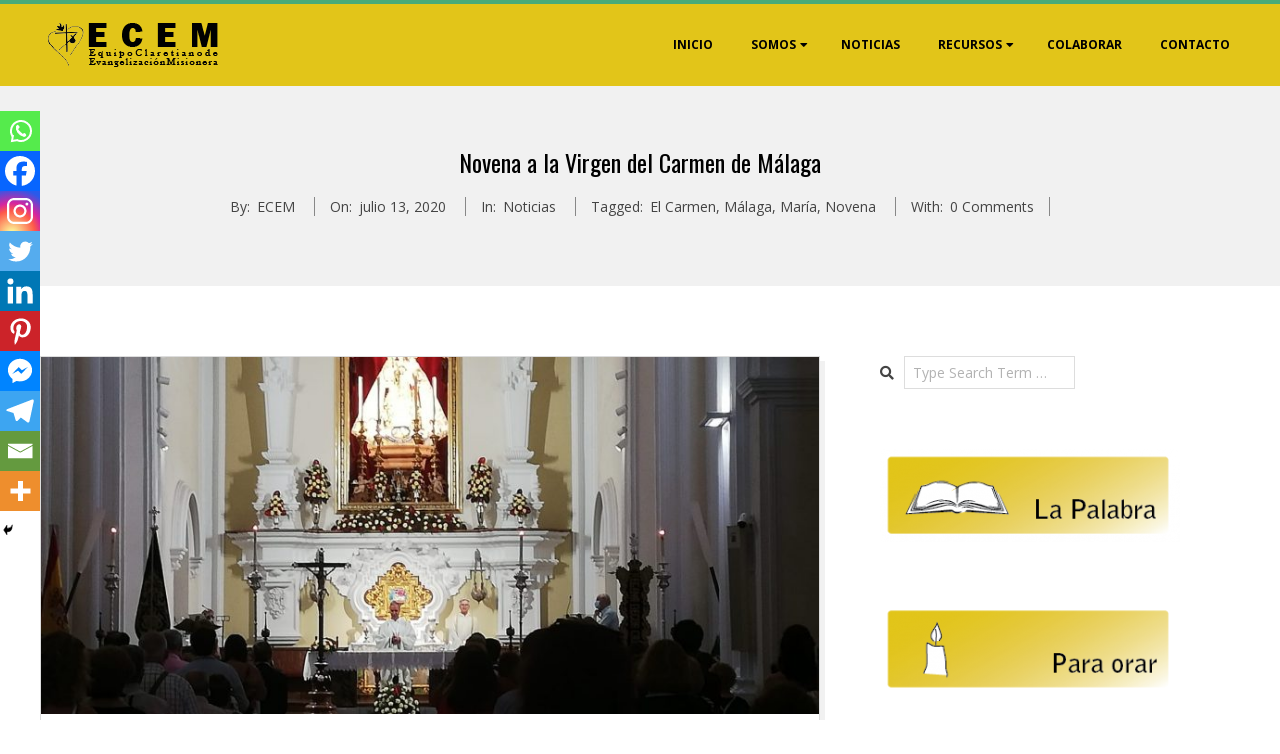

--- FILE ---
content_type: text/html; charset=UTF-8
request_url: https://equipomisionero.com/noticias/novena-a-la-virgen-del-carmen-de-malaga/
body_size: 24802
content:
<!DOCTYPE html>
<html lang="es" class="no-js">

<head>
<meta charset="UTF-8" />
<meta http-equiv="X-UA-Compatible" content="IE=edge,chrome=1"> <!-- Enable IE Highest available mode (compatibility mode); users with GCF will have page rendered using Google Chrome Frame -->
<title>Novena a la Virgen del Carmen de Málaga &#8211; Equipo Misionero Claretiano</title>
<meta name='robots' content='max-image-preview:large' />
	<style>img:is([sizes="auto" i], [sizes^="auto," i]) { contain-intrinsic-size: 3000px 1500px }</style>
	<meta name="HandheldFriendly" content="True">
<meta name="MobileOptimized" content="767">
<meta name="viewport" content="width=device-width, initial-scale=1.0">
<meta name="template" content="Dispatch Premium 4.9.24" />
<link rel='dns-prefetch' href='//fonts.googleapis.com' />
<link rel="alternate" type="application/rss+xml" title="Equipo Misionero Claretiano &raquo; Feed" href="https://equipomisionero.com/feed/" />
<link rel="alternate" type="application/rss+xml" title="Equipo Misionero Claretiano &raquo; Feed de los comentarios" href="https://equipomisionero.com/comments/feed/" />
<link rel="alternate" type="text/calendar" title="Equipo Misionero Claretiano &raquo; iCal Feed" href="https://equipomisionero.com/events/?ical=1" />
<link rel="alternate" type="application/rss+xml" title="Equipo Misionero Claretiano &raquo; Comentario Novena a la Virgen del Carmen de Málaga del feed" href="https://equipomisionero.com/noticias/novena-a-la-virgen-del-carmen-de-malaga/feed/" />
<link rel="profile" href="https://gmpg.org/xfn/11" />
<link rel="preload" href="https://equipomisionero.com/wp-content/themes/dispatch-premium/hoot/css/webfonts/fa-solid-900.woff2" as="font" crossorigin="anonymous">
<link rel="preload" href="https://equipomisionero.com/wp-content/themes/dispatch-premium/hoot/css/webfonts/fa-regular-400.woff2" as="font" crossorigin="anonymous">
<link rel="preload" href="https://equipomisionero.com/wp-content/themes/dispatch-premium/hoot/css/webfonts/fa-brands-400.woff2" as="font" crossorigin="anonymous">
<script>
window._wpemojiSettings = {"baseUrl":"https:\/\/s.w.org\/images\/core\/emoji\/15.0.3\/72x72\/","ext":".png","svgUrl":"https:\/\/s.w.org\/images\/core\/emoji\/15.0.3\/svg\/","svgExt":".svg","source":{"concatemoji":"https:\/\/equipomisionero.com\/wp-includes\/js\/wp-emoji-release.min.js?ver=ffc6855b966e6f155d0ec527b382346a"}};
/*! This file is auto-generated */
!function(i,n){var o,s,e;function c(e){try{var t={supportTests:e,timestamp:(new Date).valueOf()};sessionStorage.setItem(o,JSON.stringify(t))}catch(e){}}function p(e,t,n){e.clearRect(0,0,e.canvas.width,e.canvas.height),e.fillText(t,0,0);var t=new Uint32Array(e.getImageData(0,0,e.canvas.width,e.canvas.height).data),r=(e.clearRect(0,0,e.canvas.width,e.canvas.height),e.fillText(n,0,0),new Uint32Array(e.getImageData(0,0,e.canvas.width,e.canvas.height).data));return t.every(function(e,t){return e===r[t]})}function u(e,t,n){switch(t){case"flag":return n(e,"\ud83c\udff3\ufe0f\u200d\u26a7\ufe0f","\ud83c\udff3\ufe0f\u200b\u26a7\ufe0f")?!1:!n(e,"\ud83c\uddfa\ud83c\uddf3","\ud83c\uddfa\u200b\ud83c\uddf3")&&!n(e,"\ud83c\udff4\udb40\udc67\udb40\udc62\udb40\udc65\udb40\udc6e\udb40\udc67\udb40\udc7f","\ud83c\udff4\u200b\udb40\udc67\u200b\udb40\udc62\u200b\udb40\udc65\u200b\udb40\udc6e\u200b\udb40\udc67\u200b\udb40\udc7f");case"emoji":return!n(e,"\ud83d\udc26\u200d\u2b1b","\ud83d\udc26\u200b\u2b1b")}return!1}function f(e,t,n){var r="undefined"!=typeof WorkerGlobalScope&&self instanceof WorkerGlobalScope?new OffscreenCanvas(300,150):i.createElement("canvas"),a=r.getContext("2d",{willReadFrequently:!0}),o=(a.textBaseline="top",a.font="600 32px Arial",{});return e.forEach(function(e){o[e]=t(a,e,n)}),o}function t(e){var t=i.createElement("script");t.src=e,t.defer=!0,i.head.appendChild(t)}"undefined"!=typeof Promise&&(o="wpEmojiSettingsSupports",s=["flag","emoji"],n.supports={everything:!0,everythingExceptFlag:!0},e=new Promise(function(e){i.addEventListener("DOMContentLoaded",e,{once:!0})}),new Promise(function(t){var n=function(){try{var e=JSON.parse(sessionStorage.getItem(o));if("object"==typeof e&&"number"==typeof e.timestamp&&(new Date).valueOf()<e.timestamp+604800&&"object"==typeof e.supportTests)return e.supportTests}catch(e){}return null}();if(!n){if("undefined"!=typeof Worker&&"undefined"!=typeof OffscreenCanvas&&"undefined"!=typeof URL&&URL.createObjectURL&&"undefined"!=typeof Blob)try{var e="postMessage("+f.toString()+"("+[JSON.stringify(s),u.toString(),p.toString()].join(",")+"));",r=new Blob([e],{type:"text/javascript"}),a=new Worker(URL.createObjectURL(r),{name:"wpTestEmojiSupports"});return void(a.onmessage=function(e){c(n=e.data),a.terminate(),t(n)})}catch(e){}c(n=f(s,u,p))}t(n)}).then(function(e){for(var t in e)n.supports[t]=e[t],n.supports.everything=n.supports.everything&&n.supports[t],"flag"!==t&&(n.supports.everythingExceptFlag=n.supports.everythingExceptFlag&&n.supports[t]);n.supports.everythingExceptFlag=n.supports.everythingExceptFlag&&!n.supports.flag,n.DOMReady=!1,n.readyCallback=function(){n.DOMReady=!0}}).then(function(){return e}).then(function(){var e;n.supports.everything||(n.readyCallback(),(e=n.source||{}).concatemoji?t(e.concatemoji):e.wpemoji&&e.twemoji&&(t(e.twemoji),t(e.wpemoji)))}))}((window,document),window._wpemojiSettings);
</script>
<style id='wp-emoji-styles-inline-css'>

	img.wp-smiley, img.emoji {
		display: inline !important;
		border: none !important;
		box-shadow: none !important;
		height: 1em !important;
		width: 1em !important;
		margin: 0 0.07em !important;
		vertical-align: -0.1em !important;
		background: none !important;
		padding: 0 !important;
	}
</style>
<link rel='stylesheet' id='wp-block-library-css' href='https://equipomisionero.com/wp-includes/css/dist/block-library/style.min.css?ver=ffc6855b966e6f155d0ec527b382346a' media='all' />
<style id='wp-block-library-theme-inline-css'>
.wp-block-audio :where(figcaption){color:#555;font-size:13px;text-align:center}.is-dark-theme .wp-block-audio :where(figcaption){color:#ffffffa6}.wp-block-audio{margin:0 0 1em}.wp-block-code{border:1px solid #ccc;border-radius:4px;font-family:Menlo,Consolas,monaco,monospace;padding:.8em 1em}.wp-block-embed :where(figcaption){color:#555;font-size:13px;text-align:center}.is-dark-theme .wp-block-embed :where(figcaption){color:#ffffffa6}.wp-block-embed{margin:0 0 1em}.blocks-gallery-caption{color:#555;font-size:13px;text-align:center}.is-dark-theme .blocks-gallery-caption{color:#ffffffa6}:root :where(.wp-block-image figcaption){color:#555;font-size:13px;text-align:center}.is-dark-theme :root :where(.wp-block-image figcaption){color:#ffffffa6}.wp-block-image{margin:0 0 1em}.wp-block-pullquote{border-bottom:4px solid;border-top:4px solid;color:currentColor;margin-bottom:1.75em}.wp-block-pullquote cite,.wp-block-pullquote footer,.wp-block-pullquote__citation{color:currentColor;font-size:.8125em;font-style:normal;text-transform:uppercase}.wp-block-quote{border-left:.25em solid;margin:0 0 1.75em;padding-left:1em}.wp-block-quote cite,.wp-block-quote footer{color:currentColor;font-size:.8125em;font-style:normal;position:relative}.wp-block-quote:where(.has-text-align-right){border-left:none;border-right:.25em solid;padding-left:0;padding-right:1em}.wp-block-quote:where(.has-text-align-center){border:none;padding-left:0}.wp-block-quote.is-large,.wp-block-quote.is-style-large,.wp-block-quote:where(.is-style-plain){border:none}.wp-block-search .wp-block-search__label{font-weight:700}.wp-block-search__button{border:1px solid #ccc;padding:.375em .625em}:where(.wp-block-group.has-background){padding:1.25em 2.375em}.wp-block-separator.has-css-opacity{opacity:.4}.wp-block-separator{border:none;border-bottom:2px solid;margin-left:auto;margin-right:auto}.wp-block-separator.has-alpha-channel-opacity{opacity:1}.wp-block-separator:not(.is-style-wide):not(.is-style-dots){width:100px}.wp-block-separator.has-background:not(.is-style-dots){border-bottom:none;height:1px}.wp-block-separator.has-background:not(.is-style-wide):not(.is-style-dots){height:2px}.wp-block-table{margin:0 0 1em}.wp-block-table td,.wp-block-table th{word-break:normal}.wp-block-table :where(figcaption){color:#555;font-size:13px;text-align:center}.is-dark-theme .wp-block-table :where(figcaption){color:#ffffffa6}.wp-block-video :where(figcaption){color:#555;font-size:13px;text-align:center}.is-dark-theme .wp-block-video :where(figcaption){color:#ffffffa6}.wp-block-video{margin:0 0 1em}:root :where(.wp-block-template-part.has-background){margin-bottom:0;margin-top:0;padding:1.25em 2.375em}
</style>
<style id='classic-theme-styles-inline-css'>
/*! This file is auto-generated */
.wp-block-button__link{color:#fff;background-color:#32373c;border-radius:9999px;box-shadow:none;text-decoration:none;padding:calc(.667em + 2px) calc(1.333em + 2px);font-size:1.125em}.wp-block-file__button{background:#32373c;color:#fff;text-decoration:none}
</style>
<style id='global-styles-inline-css'>
:root{--wp--preset--aspect-ratio--square: 1;--wp--preset--aspect-ratio--4-3: 4/3;--wp--preset--aspect-ratio--3-4: 3/4;--wp--preset--aspect-ratio--3-2: 3/2;--wp--preset--aspect-ratio--2-3: 2/3;--wp--preset--aspect-ratio--16-9: 16/9;--wp--preset--aspect-ratio--9-16: 9/16;--wp--preset--color--black: #000000;--wp--preset--color--cyan-bluish-gray: #abb8c3;--wp--preset--color--white: #ffffff;--wp--preset--color--pale-pink: #f78da7;--wp--preset--color--vivid-red: #cf2e2e;--wp--preset--color--luminous-vivid-orange: #ff6900;--wp--preset--color--luminous-vivid-amber: #fcb900;--wp--preset--color--light-green-cyan: #7bdcb5;--wp--preset--color--vivid-green-cyan: #00d084;--wp--preset--color--pale-cyan-blue: #8ed1fc;--wp--preset--color--vivid-cyan-blue: #0693e3;--wp--preset--color--vivid-purple: #9b51e0;--wp--preset--color--accent: #48ab79;--wp--preset--color--accent-font: #ffffff;--wp--preset--gradient--vivid-cyan-blue-to-vivid-purple: linear-gradient(135deg,rgba(6,147,227,1) 0%,rgb(155,81,224) 100%);--wp--preset--gradient--light-green-cyan-to-vivid-green-cyan: linear-gradient(135deg,rgb(122,220,180) 0%,rgb(0,208,130) 100%);--wp--preset--gradient--luminous-vivid-amber-to-luminous-vivid-orange: linear-gradient(135deg,rgba(252,185,0,1) 0%,rgba(255,105,0,1) 100%);--wp--preset--gradient--luminous-vivid-orange-to-vivid-red: linear-gradient(135deg,rgba(255,105,0,1) 0%,rgb(207,46,46) 100%);--wp--preset--gradient--very-light-gray-to-cyan-bluish-gray: linear-gradient(135deg,rgb(238,238,238) 0%,rgb(169,184,195) 100%);--wp--preset--gradient--cool-to-warm-spectrum: linear-gradient(135deg,rgb(74,234,220) 0%,rgb(151,120,209) 20%,rgb(207,42,186) 40%,rgb(238,44,130) 60%,rgb(251,105,98) 80%,rgb(254,248,76) 100%);--wp--preset--gradient--blush-light-purple: linear-gradient(135deg,rgb(255,206,236) 0%,rgb(152,150,240) 100%);--wp--preset--gradient--blush-bordeaux: linear-gradient(135deg,rgb(254,205,165) 0%,rgb(254,45,45) 50%,rgb(107,0,62) 100%);--wp--preset--gradient--luminous-dusk: linear-gradient(135deg,rgb(255,203,112) 0%,rgb(199,81,192) 50%,rgb(65,88,208) 100%);--wp--preset--gradient--pale-ocean: linear-gradient(135deg,rgb(255,245,203) 0%,rgb(182,227,212) 50%,rgb(51,167,181) 100%);--wp--preset--gradient--electric-grass: linear-gradient(135deg,rgb(202,248,128) 0%,rgb(113,206,126) 100%);--wp--preset--gradient--midnight: linear-gradient(135deg,rgb(2,3,129) 0%,rgb(40,116,252) 100%);--wp--preset--font-size--small: 13px;--wp--preset--font-size--medium: 20px;--wp--preset--font-size--large: 36px;--wp--preset--font-size--x-large: 42px;--wp--preset--spacing--20: 0.44rem;--wp--preset--spacing--30: 0.67rem;--wp--preset--spacing--40: 1rem;--wp--preset--spacing--50: 1.5rem;--wp--preset--spacing--60: 2.25rem;--wp--preset--spacing--70: 3.38rem;--wp--preset--spacing--80: 5.06rem;--wp--preset--shadow--natural: 6px 6px 9px rgba(0, 0, 0, 0.2);--wp--preset--shadow--deep: 12px 12px 50px rgba(0, 0, 0, 0.4);--wp--preset--shadow--sharp: 6px 6px 0px rgba(0, 0, 0, 0.2);--wp--preset--shadow--outlined: 6px 6px 0px -3px rgba(255, 255, 255, 1), 6px 6px rgba(0, 0, 0, 1);--wp--preset--shadow--crisp: 6px 6px 0px rgba(0, 0, 0, 1);}:where(.is-layout-flex){gap: 0.5em;}:where(.is-layout-grid){gap: 0.5em;}body .is-layout-flex{display: flex;}.is-layout-flex{flex-wrap: wrap;align-items: center;}.is-layout-flex > :is(*, div){margin: 0;}body .is-layout-grid{display: grid;}.is-layout-grid > :is(*, div){margin: 0;}:where(.wp-block-columns.is-layout-flex){gap: 2em;}:where(.wp-block-columns.is-layout-grid){gap: 2em;}:where(.wp-block-post-template.is-layout-flex){gap: 1.25em;}:where(.wp-block-post-template.is-layout-grid){gap: 1.25em;}.has-black-color{color: var(--wp--preset--color--black) !important;}.has-cyan-bluish-gray-color{color: var(--wp--preset--color--cyan-bluish-gray) !important;}.has-white-color{color: var(--wp--preset--color--white) !important;}.has-pale-pink-color{color: var(--wp--preset--color--pale-pink) !important;}.has-vivid-red-color{color: var(--wp--preset--color--vivid-red) !important;}.has-luminous-vivid-orange-color{color: var(--wp--preset--color--luminous-vivid-orange) !important;}.has-luminous-vivid-amber-color{color: var(--wp--preset--color--luminous-vivid-amber) !important;}.has-light-green-cyan-color{color: var(--wp--preset--color--light-green-cyan) !important;}.has-vivid-green-cyan-color{color: var(--wp--preset--color--vivid-green-cyan) !important;}.has-pale-cyan-blue-color{color: var(--wp--preset--color--pale-cyan-blue) !important;}.has-vivid-cyan-blue-color{color: var(--wp--preset--color--vivid-cyan-blue) !important;}.has-vivid-purple-color{color: var(--wp--preset--color--vivid-purple) !important;}.has-black-background-color{background-color: var(--wp--preset--color--black) !important;}.has-cyan-bluish-gray-background-color{background-color: var(--wp--preset--color--cyan-bluish-gray) !important;}.has-white-background-color{background-color: var(--wp--preset--color--white) !important;}.has-pale-pink-background-color{background-color: var(--wp--preset--color--pale-pink) !important;}.has-vivid-red-background-color{background-color: var(--wp--preset--color--vivid-red) !important;}.has-luminous-vivid-orange-background-color{background-color: var(--wp--preset--color--luminous-vivid-orange) !important;}.has-luminous-vivid-amber-background-color{background-color: var(--wp--preset--color--luminous-vivid-amber) !important;}.has-light-green-cyan-background-color{background-color: var(--wp--preset--color--light-green-cyan) !important;}.has-vivid-green-cyan-background-color{background-color: var(--wp--preset--color--vivid-green-cyan) !important;}.has-pale-cyan-blue-background-color{background-color: var(--wp--preset--color--pale-cyan-blue) !important;}.has-vivid-cyan-blue-background-color{background-color: var(--wp--preset--color--vivid-cyan-blue) !important;}.has-vivid-purple-background-color{background-color: var(--wp--preset--color--vivid-purple) !important;}.has-black-border-color{border-color: var(--wp--preset--color--black) !important;}.has-cyan-bluish-gray-border-color{border-color: var(--wp--preset--color--cyan-bluish-gray) !important;}.has-white-border-color{border-color: var(--wp--preset--color--white) !important;}.has-pale-pink-border-color{border-color: var(--wp--preset--color--pale-pink) !important;}.has-vivid-red-border-color{border-color: var(--wp--preset--color--vivid-red) !important;}.has-luminous-vivid-orange-border-color{border-color: var(--wp--preset--color--luminous-vivid-orange) !important;}.has-luminous-vivid-amber-border-color{border-color: var(--wp--preset--color--luminous-vivid-amber) !important;}.has-light-green-cyan-border-color{border-color: var(--wp--preset--color--light-green-cyan) !important;}.has-vivid-green-cyan-border-color{border-color: var(--wp--preset--color--vivid-green-cyan) !important;}.has-pale-cyan-blue-border-color{border-color: var(--wp--preset--color--pale-cyan-blue) !important;}.has-vivid-cyan-blue-border-color{border-color: var(--wp--preset--color--vivid-cyan-blue) !important;}.has-vivid-purple-border-color{border-color: var(--wp--preset--color--vivid-purple) !important;}.has-vivid-cyan-blue-to-vivid-purple-gradient-background{background: var(--wp--preset--gradient--vivid-cyan-blue-to-vivid-purple) !important;}.has-light-green-cyan-to-vivid-green-cyan-gradient-background{background: var(--wp--preset--gradient--light-green-cyan-to-vivid-green-cyan) !important;}.has-luminous-vivid-amber-to-luminous-vivid-orange-gradient-background{background: var(--wp--preset--gradient--luminous-vivid-amber-to-luminous-vivid-orange) !important;}.has-luminous-vivid-orange-to-vivid-red-gradient-background{background: var(--wp--preset--gradient--luminous-vivid-orange-to-vivid-red) !important;}.has-very-light-gray-to-cyan-bluish-gray-gradient-background{background: var(--wp--preset--gradient--very-light-gray-to-cyan-bluish-gray) !important;}.has-cool-to-warm-spectrum-gradient-background{background: var(--wp--preset--gradient--cool-to-warm-spectrum) !important;}.has-blush-light-purple-gradient-background{background: var(--wp--preset--gradient--blush-light-purple) !important;}.has-blush-bordeaux-gradient-background{background: var(--wp--preset--gradient--blush-bordeaux) !important;}.has-luminous-dusk-gradient-background{background: var(--wp--preset--gradient--luminous-dusk) !important;}.has-pale-ocean-gradient-background{background: var(--wp--preset--gradient--pale-ocean) !important;}.has-electric-grass-gradient-background{background: var(--wp--preset--gradient--electric-grass) !important;}.has-midnight-gradient-background{background: var(--wp--preset--gradient--midnight) !important;}.has-small-font-size{font-size: var(--wp--preset--font-size--small) !important;}.has-medium-font-size{font-size: var(--wp--preset--font-size--medium) !important;}.has-large-font-size{font-size: var(--wp--preset--font-size--large) !important;}.has-x-large-font-size{font-size: var(--wp--preset--font-size--x-large) !important;}
:where(.wp-block-post-template.is-layout-flex){gap: 1.25em;}:where(.wp-block-post-template.is-layout-grid){gap: 1.25em;}
:where(.wp-block-columns.is-layout-flex){gap: 2em;}:where(.wp-block-columns.is-layout-grid){gap: 2em;}
:root :where(.wp-block-pullquote){font-size: 1.5em;line-height: 1.6;}
</style>
<link rel='stylesheet' id='contact-form-7-css' href='https://equipomisionero.com/wp-content/plugins/contact-form-7/includes/css/styles.css?ver=5.7.6' media='all' />
<link rel='stylesheet' id='wpdm-font-awesome-css' href='https://equipomisionero.com/wp-content/plugins/download-manager/assets/fontawesome/css/all.min.css?ver=ffc6855b966e6f155d0ec527b382346a' media='all' />
<link rel='stylesheet' id='wpdm-front-bootstrap-css' href='https://equipomisionero.com/wp-content/plugins/download-manager/assets/bootstrap/css/bootstrap.min.css?ver=ffc6855b966e6f155d0ec527b382346a' media='all' />
<link rel='stylesheet' id='wpdm-front-css' href='https://equipomisionero.com/wp-content/plugins/download-manager/assets/css/front.css?ver=ffc6855b966e6f155d0ec527b382346a' media='all' />
<link rel='stylesheet' id='collapscore-css-css' href='https://equipomisionero.com/wp-content/plugins/jquery-collapse-o-matic/css/core_style.css?ver=1.0' media='all' />
<link rel='stylesheet' id='collapseomatic-css-css' href='https://equipomisionero.com/wp-content/plugins/jquery-collapse-o-matic/css/light_style.css?ver=1.6' media='all' />
<link rel='stylesheet' id='hoot-google-fonts-css' href='//fonts.googleapis.com/css?family=Oswald%3A300%2C400%2C400i%2C500%2C600%2C700%2C700i%2C800%7COpen+Sans%3A300%2C400%2C400i%2C500%2C600%2C700%2C700i%2C800&#038;subset=latin' media='all' />
<link rel='stylesheet' id='lightSlider-css' href='https://equipomisionero.com/wp-content/themes/dispatch-premium/css/lightSlider.min.css?ver=1.1.0' media='all' />
<link rel='stylesheet' id='gallery-css' href='https://equipomisionero.com/wp-content/themes/dispatch-premium/hoot/css/gallery.min.css?ver=ffc6855b966e6f155d0ec527b382346a' media='all' />
<link rel='stylesheet' id='font-awesome-css' href='https://equipomisionero.com/wp-content/themes/dispatch-premium/hoot/css/font-awesome.min.css?ver=5.15.4' media='all' />
<link rel='stylesheet' id='lightGallery-css' href='https://equipomisionero.com/wp-content/themes/dispatch-premium/premium/css/lightGallery.min.css?ver=1.1.4' media='all' />
<link rel='stylesheet' id='heateor_sss_frontend_css-css' href='https://equipomisionero.com/wp-content/plugins/sassy-social-share/public/css/sassy-social-share-public.css?ver=3.3.79' media='all' />
<style id='heateor_sss_frontend_css-inline-css'>
.heateor_sss_button_instagram span.heateor_sss_svg,a.heateor_sss_instagram span.heateor_sss_svg{background:radial-gradient(circle at 30% 107%,#fdf497 0,#fdf497 5%,#fd5949 45%,#d6249f 60%,#285aeb 90%)}.heateor_sss_horizontal_sharing .heateor_sss_svg,.heateor_sss_standard_follow_icons_container .heateor_sss_svg{color:#fff;border-width:0px;border-style:solid;border-color:transparent}.heateor_sss_horizontal_sharing .heateorSssTCBackground{color:#666}.heateor_sss_horizontal_sharing span.heateor_sss_svg:hover,.heateor_sss_standard_follow_icons_container span.heateor_sss_svg:hover{border-color:transparent;}.heateor_sss_vertical_sharing span.heateor_sss_svg,.heateor_sss_floating_follow_icons_container span.heateor_sss_svg{color:#fff;border-width:0px;border-style:solid;border-color:transparent;}.heateor_sss_vertical_sharing .heateorSssTCBackground{color:#666;}.heateor_sss_vertical_sharing span.heateor_sss_svg:hover,.heateor_sss_floating_follow_icons_container span.heateor_sss_svg:hover{border-color:transparent;}@media screen and (max-width:783px) {.heateor_sss_vertical_sharing{display:none!important}}div.heateor_sss_mobile_footer{display:none;}@media screen and (max-width:783px){div.heateor_sss_bottom_sharing .heateorSssTCBackground{background-color:white}div.heateor_sss_bottom_sharing{width:100%!important;left:0!important;}div.heateor_sss_bottom_sharing a{width:10% !important;}div.heateor_sss_bottom_sharing .heateor_sss_svg{width: 100% !important;}div.heateor_sss_bottom_sharing div.heateorSssTotalShareCount{font-size:1em!important;line-height:28px!important}div.heateor_sss_bottom_sharing div.heateorSssTotalShareText{font-size:.7em!important;line-height:0px!important}div.heateor_sss_mobile_footer{display:block;height:40px;}.heateor_sss_bottom_sharing{padding:0!important;display:block!important;width:auto!important;bottom:-2px!important;top: auto!important;}.heateor_sss_bottom_sharing .heateor_sss_square_count{line-height:inherit;}.heateor_sss_bottom_sharing .heateorSssSharingArrow{display:none;}.heateor_sss_bottom_sharing .heateorSssTCBackground{margin-right:1.1em!important}}
</style>
<link rel='stylesheet' id='jquery-lazyloadxt-spinner-css-css' href='//equipomisionero.com/wp-content/plugins/a3-lazy-load/assets/css/jquery.lazyloadxt.spinner.css?ver=ffc6855b966e6f155d0ec527b382346a' media='all' />
<link rel='stylesheet' id='hoot-style-css' href='https://equipomisionero.com/wp-content/themes/dispatch-premium/style.min.css?ver=4.9.24' media='all' />
<link rel='stylesheet' id='hoot-wpblocks-css' href='https://equipomisionero.com/wp-content/themes/dispatch-premium/hoot-theme/blocks/wpblocks.css?ver=4.9.24' media='all' />
<style id='hoot-wpblocks-inline-css'>
.hgrid {max-width: 1260px;} a {color: #48ab79;} .invert-typo, .accent-typo {background: #48ab79;color: #ffffff;} .invert-typo a, .invert-typo a:hover, .invert-typo h1, .invert-typo h2, .invert-typo h3, .invert-typo h4, .invert-typo h5, .invert-typo h6, .invert-typo .title, .accent-typo a, .accent-typo a:hover, .accent-typo h1, .accent-typo h2, .accent-typo h3, .accent-typo h4, .accent-typo h5, .accent-typo h6, .accent-typo .title {color: #ffffff;} input[type="submit"], #submit, .button {background: #48ab79;color: #ffffff;} input[type="submit"]:hover, #submit:hover, .button:hover, input[type="submit"]:focus, #submit:focus, .button:focus {background: #6dbc94;color: #ffffff;} body {background-color: #ffffff;color: #444444;font-size: 14px;font-family: "Open Sans", sans-serif;} #page-wrapper {border-color: #48ab79;} #topbar-right-inner, #topbar-right-inner input {background-color: #ffffff;color: #444444;} .site-logo-with-icon #site-title i {font-size: 48px;} .site-logo-mixed-image, .site-logo-mixed-image img {max-width: 200px;} .lSSlideOuter .lSPager.lSpg > li:hover a, .lSSlideOuter .lSPager.lSpg > li.active a {background-color: #48ab79;} #infinite-handle span,.lrm-form a.button, .lrm-form button, .lrm-form button[type=submit], .lrm-form #buddypress input[type=submit], .lrm-form input[type=submit] {background: #48ab79;color: #ffffff;} .woocommerce nav.woocommerce-pagination ul li a:focus, .woocommerce nav.woocommerce-pagination ul li a:hover {color: #48ab79;} h1, h2, h3, h4, h5, h6, .title {color: #000000;font-size: 24px;font-family: "Oswald", sans-serif;font-style: normal;text-transform: none;font-weight: normal;} h1 {color: #000000;font-size: 30px;font-style: normal;text-transform: none;font-weight: normal;} h2 {color: #000000;font-size: 26px;font-style: normal;text-transform: none;font-weight: normal;} h4 {color: #000000;font-size: 22px;font-style: normal;text-transform: none;font-weight: normal;} h5 {color: #000000;font-size: 20px;font-style: normal;text-transform: none;font-weight: normal;} h6 {color: #000000;font-size: 18px;font-style: normal;text-transform: none;font-weight: normal;} .titlefont {font-family: "Oswald", sans-serif;} .bodyfont-title {font-family: "Open Sans", sans-serif;font-size: 14px;} blockquote {border-color: #dddddd;color: #888888;font-size: 18px;} a:hover {color: #48ab79;} .contrast-typo {background: #000000;color: #ffffff;} .contrast-typo a, .contrast-typo a:hover, .contrast-typo h1, .contrast-typo h2, .contrast-typo h3, .contrast-typo h4, .contrast-typo h5, .contrast-typo h6, .contrast-typo .title {color: #ffffff;} .enforce-typo {background: #ffffff;color: #444444;} .enforce-typo a, .enforce-typo a:hover, .enforce-typo h1, .enforce-typo h2, .enforce-typo h3, .enforce-typo h4, .enforce-typo h5, .enforce-typo h6, .enforce-typo .title {color: #444444;} .enforce-body-font {font-family: "Open Sans", sans-serif;} .table-striped tbody tr:nth-child(odd) td, .table-striped tbody tr:nth-child(odd) th {background: #f1f1f1;} .gallery, ul.wp-block-gallery {border-color: #dddddd;background: #f1f1f1;} .gallery .gallery-caption {color: #444444;} .wp-caption {background: #f1f1f1;} .wp-caption-text, .wp-block-image figcaption {border-color: #dddddd;color: #444444;} #topbar {background: #f1f1f1;} #topbar-left {color: #888888;} #topbar .widget-title {font-size: 14px;} #header {background: #e2c519;} #site-title {color: #ffffff;font-size: 54px;font-family: "Oswald", sans-serif;text-transform: uppercase;font-weight: bold;font-style: normal;} #site-description {opacity: 1;color: #ffffff;font-size: 14px;font-family: "Oswald", sans-serif;text-transform: uppercase;font-style: normal;font-weight: normal;} #menu-primary-items > li a {color: #000000;font-size: 12px;font-family: "Open Sans", sans-serif;text-transform: uppercase;font-weight: bold;font-style: normal;} .site-header .hoot-megamenu-icon {color: #ffffff;} #menu-primary-items > li ul a, #menu-primary-items ul li:hover > a,.mobilemenu-fixed .menu-toggle {color: #ffffff;font-size: 12px;text-transform: uppercase;font-weight: bold;font-style: normal;} .sf-menu ul {background-color: #000000;} .sf-menu ul li:hover {background: #222222;} .menu-toggle {background: #222222;color: #ffffff;font-size: 12px;text-transform: uppercase;font-weight: bold;font-style: normal;} .mobilemenu-fixed .menu-toggle {background: #222222;} #loop-meta {background-color: #f1f1f1;} .loop-title {color: #000000;font-size: 24px;font-family: "Oswald", sans-serif;font-style: normal;text-transform: none;font-weight: normal;} .entry-byline-block {border-color: #888888;} .entry-byline a, .entry-byline a:hover {color: #444444;} .entry-content {-webkit-box-shadow: 5px 5px 0 0 #f1f1f1;-moz-box-shadow: 5px 5px 0 0 #f1f1f1;box-shadow: 5px 5px 0 0 #f1f1f1;border-color: #dddddd;} #comments-template {border-color: #dddddd;} #comments-number {font-size: 14px;} .comment li.comment {border-color: #dddddd;} .comment-by-author {color: #888888;} .comment-meta-block, .comment-edit-link {color: #888888;border-color: #888888;} .comment.bypostauthor > article {background: #f1f1f1;} .comment.bypostauthor + #respond {background: #f1f1f1;} .comment-ping {border-color: #dddddd;} #reply-title {font-size: 14px;} #respond label {color: #888888;} .entry-grid {-webkit-box-shadow: 5px 5px 0 0 #f1f1f1;-moz-box-shadow: 5px 5px 0 0 #f1f1f1;box-shadow: 5px 5px 0 0 #f1f1f1;border-color: #dddddd;} .entry-grid-content .entry-title {font-size: 24px;} .entry-grid .entry-byline {color: #888888;} .entry-grid .entry-byline-block a, .entry-grid .entry-byline-block a:hover {color: #888888;} .archive-mosaic .entry-title {font-size: 18px;} .archive-mosaic .mosaic-sub {background: #f1f1f1;border-color: #dddddd;} .style-accent, .shortcode-button.style-accent, .style-accentlight {background: #48ab79;color: #ffffff;} .shortcode-button.style-accent:hover {background: #6dbc94;color: #ffffff;} .style-highlight, .style-highlightlight {background: #f1f1f1;} .shortcode-toggle-head {background: #f1f1f1;border-color: #dddddd;} .shortcode-toggle-head:hover, .shortcode-toggle-active {background: #dddddd;} .shortcode-toggle-box {border-color: #dddddd;} #page-wrapper ul.shortcode-tabset-nav li {background: #f1f1f1;border-color: #dddddd;} #page-wrapper ul.shortcode-tabset-nav li.current {border-bottom-color: #ffffff;} .shortcode-tabset-box {border-color: #dddddd;} .widgetized-template-area.area-highlight {background: #f1f1f1;} .sidebar {color: #444444;font-size: 14px;font-style: normal;text-transform: none;font-weight: normal;} .sidebar .widget-title {color: #000000;font-size: 14px;font-family: "Open Sans", sans-serif;text-transform: uppercase;font-weight: bold;font-style: normal;} .widget-title {font-size: 18px;} .topborder-line {border-color: #dddddd;} .bottomborder-line {border-color: #dddddd;} .topborder-shadow:before, .bottomborder-shadow:after {background-color: #000000;} .cta-widget-button {font-size: 18px;} .content-block-content h4 {font-size: 18px;} .content-blocks-style3 .content-block {border-color: #dddddd;} .social-icons-icon {color: #666666;border-color: #dddddd;} .hoot-blogposts .hoot-blogposts-title {border-color: #dddddd;} .woocommerce-tabs h1, .woocommerce-tabs h2, .woocommerce-tabs h3, .woocommerce-tabs h4, .woocommerce-tabs h5, .woocommerce-tabs h6,.single-product .upsells.products > h2, .single-product .related.products > h2, .singular-page.woocommerce-cart .cross-sells > h2, .singular-page.woocommerce-cart .cart_totals > h2 {color: #000000;font-size: 22px;font-style: normal;text-transform: none;font-weight: normal;} .woocommerce div.product .woocommerce-tabs ul.tabs:before, .woocommerce div.product .woocommerce-tabs ul.tabs li {border-color: #dddddd;} #sub-footer {background-color: #f1f1f1;border-color: #dddddd;} .footer {background-color: #e2c519;color: #ffffff;font-size: 14px;font-style: normal;text-transform: none;font-weight: normal;} .footer h1, .footer h2, .footer h3, .footer h4, .footer h5, .footer h6, .footer .title {color: #ffffff;} .footer a, .footer a:hover {color: #ffffff;} .footer .widget-title {color: #000000;font-size: 14px;font-family: "Open Sans", sans-serif;text-transform: uppercase;font-weight: bold;font-style: normal;} #post-footer {background-color: #e2c519;color: #999999;} #post-footer a {color: #777777;} :root .has-accent-color,.is-style-outline>.wp-block-button__link:not(.has-text-color), .wp-block-button__link.is-style-outline:not(.has-text-color) {color: #48ab79;} :root .has-accent-background-color,.wp-block-button__link,.wp-block-button__link:hover,.wp-block-search__button,.wp-block-search__button:hover, .wp-block-file__button,.wp-block-file__button:hover {background: #48ab79;} :root .has-accent-font-color,.wp-block-button__link,.wp-block-button__link:hover,.wp-block-search__button,.wp-block-search__button:hover, .wp-block-file__button,.wp-block-file__button:hover {color: #ffffff;} :root .has-accent-font-background-color {background: #ffffff;} @media only screen and (max-width: 799px){#menu-primary-items {background: #222222;} #menu-primary-items ul {background: #222222;} #menu-primary-items > li a {color: #ffffff;font-size: 12px;text-transform: uppercase;font-weight: bold;} .sf-menu a:hover {background: #000000;} }
</style>
<script src="https://equipomisionero.com/wp-includes/js/jquery/jquery.min.js?ver=3.7.1" id="jquery-core-js"></script>
<script src="https://equipomisionero.com/wp-includes/js/jquery/jquery-migrate.min.js?ver=3.4.1" id="jquery-migrate-js"></script>
<script src="https://equipomisionero.com/wp-content/plugins/download-manager/assets/bootstrap/js/popper.min.js?ver=ffc6855b966e6f155d0ec527b382346a" id="wpdm-poper-js"></script>
<script src="https://equipomisionero.com/wp-content/plugins/download-manager/assets/bootstrap/js/bootstrap.min.js?ver=ffc6855b966e6f155d0ec527b382346a" id="wpdm-front-bootstrap-js"></script>
<script id="wpdm-frontjs-js-extra">
var wpdm_url = {"home":"https:\/\/equipomisionero.com\/","site":"https:\/\/equipomisionero.com\/","ajax":"https:\/\/equipomisionero.com\/wp-admin\/admin-ajax.php"};
var wpdm_js = {"spinner":"<i class=\"fas fa-sun fa-spin\"><\/i>"};
</script>
<script src="https://equipomisionero.com/wp-content/plugins/download-manager/assets/js/front.js?ver=3.2.71" id="wpdm-frontjs-js"></script>
<script id="post_grid_scripts-js-extra">
var post_grid_ajax = {"post_grid_ajaxurl":"https:\/\/equipomisionero.com\/wp-admin\/admin-ajax.php"};
</script>
<script src="https://equipomisionero.com/wp-content/plugins/post-grid/assets/frontend/js/scripts.js?ver=ffc6855b966e6f155d0ec527b382346a" id="post_grid_scripts-js"></script>
<script src="https://equipomisionero.com/wp-content/themes/dispatch-premium/js/modernizr.custom.min.js?ver=2.8.3" id="modernizr-js"></script>
<link rel="https://api.w.org/" href="https://equipomisionero.com/wp-json/" /><link rel="alternate" title="JSON" type="application/json" href="https://equipomisionero.com/wp-json/wp/v2/posts/4183" /><link rel="EditURI" type="application/rsd+xml" title="RSD" href="https://equipomisionero.com/xmlrpc.php?rsd" />
<link rel="canonical" href="https://equipomisionero.com/noticias/novena-a-la-virgen-del-carmen-de-malaga/" />
<link rel="alternate" title="oEmbed (JSON)" type="application/json+oembed" href="https://equipomisionero.com/wp-json/oembed/1.0/embed?url=https%3A%2F%2Fequipomisionero.com%2Fnoticias%2Fnovena-a-la-virgen-del-carmen-de-malaga%2F" />
<link rel="alternate" title="oEmbed (XML)" type="text/xml+oembed" href="https://equipomisionero.com/wp-json/oembed/1.0/embed?url=https%3A%2F%2Fequipomisionero.com%2Fnoticias%2Fnovena-a-la-virgen-del-carmen-de-malaga%2F&#038;format=xml" />

		<!-- GA Google Analytics @ https://m0n.co/ga -->
		<script async src="https://www.googletagmanager.com/gtag/js?id=UA-117171495-1"></script>
		<script>
			window.dataLayer = window.dataLayer || [];
			function gtag(){dataLayer.push(arguments);}
			gtag('js', new Date());
			gtag('config', 'UA-117171495-1');
		</script>

	<meta name="tec-api-version" content="v1"><meta name="tec-api-origin" content="https://equipomisionero.com"><link rel="alternate" href="https://equipomisionero.com/wp-json/tribe/events/v1/" /><style type="text/css">.broken_link, a.broken_link {
	text-decoration: line-through;
}</style><link rel="icon" href="https://equipomisionero.com/wp-content/uploads/2018/04/cropped-ECEM-Logosolo-Coloresv5-transaperente-01-32x32.png" sizes="32x32" />
<link rel="icon" href="https://equipomisionero.com/wp-content/uploads/2018/04/cropped-ECEM-Logosolo-Coloresv5-transaperente-01-192x192.png" sizes="192x192" />
<link rel="apple-touch-icon" href="https://equipomisionero.com/wp-content/uploads/2018/04/cropped-ECEM-Logosolo-Coloresv5-transaperente-01-180x180.png" />
<meta name="msapplication-TileImage" content="https://equipomisionero.com/wp-content/uploads/2018/04/cropped-ECEM-Logosolo-Coloresv5-transaperente-01-270x270.png" />
<style id="sccss">/* Escribe aquí tu código CSS */
/.entry-read-more {
    display: none!important;;
}</style><meta name="generator" content="WordPress Download Manager 3.2.71" />
                <style>
        /* WPDM Link Template Styles */        </style>
                <style>

            :root {
                --color-primary: #4a8eff;
                --color-primary-rgb: 74, 142, 255;
                --color-primary-hover: #5998ff;
                --color-primary-active: #3281ff;
                --color-secondary: #6c757d;
                --color-secondary-rgb: 108, 117, 125;
                --color-secondary-hover: #6c757d;
                --color-secondary-active: #6c757d;
                --color-success: #018e11;
                --color-success-rgb: 1, 142, 17;
                --color-success-hover: #0aad01;
                --color-success-active: #0c8c01;
                --color-info: #2CA8FF;
                --color-info-rgb: 44, 168, 255;
                --color-info-hover: #2CA8FF;
                --color-info-active: #2CA8FF;
                --color-warning: #FFB236;
                --color-warning-rgb: 255, 178, 54;
                --color-warning-hover: #FFB236;
                --color-warning-active: #FFB236;
                --color-danger: #ff5062;
                --color-danger-rgb: 255, 80, 98;
                --color-danger-hover: #ff5062;
                --color-danger-active: #ff5062;
                --color-green: #30b570;
                --color-blue: #0073ff;
                --color-purple: #8557D3;
                --color-red: #ff5062;
                --color-muted: rgba(69, 89, 122, 0.6);
                --wpdm-font: "Rubik", -apple-system, BlinkMacSystemFont, "Segoe UI", Roboto, Helvetica, Arial, sans-serif, "Apple Color Emoji", "Segoe UI Emoji", "Segoe UI Symbol";
            }

            .wpdm-download-link.btn.btn-primary {
                border-radius: 4px;
            }


        </style>
        </head>

<body data-rsssl=1 class="wordpress ltr es es-es parent-theme y2026 m01 d01 h06 thursday logged-out singular singular-post singular-post-4183 dispatch gllr_dispatch tribe-no-js" dir="ltr">

	
	<a href="#main" class="screen-reader-text">Skip to content</a>

	<div id="page-wrapper" class=" site-stretch page-wrapper sitewrap-wide-right sidebarsN sidebars1 hoot-cf7-style hoot-mapp-style hoot-jetpack-style">

		
		<header id="header" class="site-header hoot-sticky-header  contrast-typo" role="banner" itemscope="itemscope" itemtype="https://schema.org/WPHeader">
			<div class="hgrid">
				<div class="table hgrid-span-12">
					<div id="branding" class="branding table-cell-mid">
		<div id="site-logo" class="site-logo-image">
			<div id="site-logo-image"><div id="site-title" class="site-title title" itemprop="headline"><a href="https://equipomisionero.com/" class="custom-logo-link" rel="home"><img width="189" height="56" src="https://equipomisionero.com/wp-content/uploads/2018/04/cropped-ECEM-Web-logomenuV4-fondonegro-01.png" class="custom-logo" alt="Equipo Misionero Claretiano" decoding="async" /></a><div style="clip: rect(1px, 1px, 1px, 1px); clip-path: inset(50%); height: 1px; width: 1px; margin: -1px; overflow: hidden; position: absolute !important;">Equipo Misionero Claretiano</div></div></div>		</div>
	</div><!-- #branding -->
		<div id="header-aside" class=" header-aside table-cell-mid">
			<div class="screen-reader-text">Primary Navigation Menu</div>
	<nav id="menu-primary" class="menu nav-menu menu-primary mobilemenu-inline mobilesubmenu-click scrollpointscontainer" role="navigation" aria-label="Primary Navigation Menu" itemscope="itemscope" itemtype="https://schema.org/SiteNavigationElement">
		<a class="menu-toggle" href="#"><span class="menu-toggle-text">Menu</span><i class="fas fa-bars"></i></a>

		<ul id="menu-primary-items" class="menu-items sf-menu menu"><li id="menu-item-70" class="menu-item menu-item-type-post_type menu-item-object-page menu-item-home menu-item-70"><a href="https://equipomisionero.com/">Inicio</a></li>
<li id="menu-item-213" class="menu-item menu-item-type-post_type menu-item-object-page menu-item-has-children menu-item-213"><a href="https://equipomisionero.com/quienes-somos/">Somos</a>
<ul class="sub-menu">
	<li id="menu-item-212" class="menu-item menu-item-type-post_type menu-item-object-page menu-item-212"><a href="https://equipomisionero.com/que-hacemos/">Hacemos</a></li>
	<li id="menu-item-3829" class="menu-item menu-item-type-post_type menu-item-object-page menu-item-3829"><a href="https://equipomisionero.com/la-mision/">La Misión</a></li>
	<li id="menu-item-3830" class="menu-item menu-item-type-post_type menu-item-object-page menu-item-3830"><a href="https://equipomisionero.com/calendario-del-ecem/">Calendario del ECEM</a></li>
	<li id="menu-item-3831" class="menu-item menu-item-type-post_type menu-item-object-page menu-item-3831"><a href="https://equipomisionero.com/lugares-misionados/">Lugares misionados</a></li>
</ul>
</li>
<li id="menu-item-2454" class="menu-item menu-item-type-post_type menu-item-object-page menu-item-2454"><a href="https://equipomisionero.com/noticias/">Noticias</a></li>
<li id="menu-item-24" class="menu-item menu-item-type-post_type menu-item-object-page menu-item-has-children menu-item-24"><a href="https://equipomisionero.com/recursos/">Recursos</a>
<ul class="sub-menu">
	<li id="menu-item-3796" class="menu-item menu-item-type-post_type menu-item-object-page menu-item-3796"><a href="https://equipomisionero.com/la-palabra/">La Palabra</a></li>
	<li id="menu-item-3798" class="menu-item menu-item-type-post_type menu-item-object-page menu-item-3798"><a href="https://equipomisionero.com/asambleas-familiares-cristianas/">Asambleas Familiares Cristianas</a></li>
	<li id="menu-item-3800" class="menu-item menu-item-type-post_type menu-item-object-page menu-item-3800"><a href="https://equipomisionero.com/para-orar/">Para orar</a></li>
	<li id="menu-item-3804" class="menu-item menu-item-type-post_type menu-item-object-page menu-item-3804"><a href="https://equipomisionero.com/maria/">María</a></li>
	<li id="menu-item-3799" class="menu-item menu-item-type-post_type menu-item-object-page menu-item-3799"><a href="https://equipomisionero.com/formacion-para-agentes/">Formación para Agentes</a></li>
	<li id="menu-item-3808" class="menu-item menu-item-type-post_type menu-item-object-page menu-item-3808"><a href="https://equipomisionero.com/conversaoraciones/">Conversaoraciones familiares</a></li>
	<li id="menu-item-4005" class="menu-item menu-item-type-post_type menu-item-object-post menu-item-4005"><a href="https://equipomisionero.com/noticias/apuntes-para-el-buen-tiempo/">Apuntes para el buen tiempo</a></li>
	<li id="menu-item-3797" class="menu-item menu-item-type-post_type menu-item-object-page menu-item-3797"><a href="https://equipomisionero.com/discurriendo/">Discurriendo</a></li>
</ul>
</li>
<li id="menu-item-343" class="menu-item menu-item-type-post_type menu-item-object-page menu-item-343"><a href="https://equipomisionero.com/como-colaborar/">Colaborar</a></li>
<li id="menu-item-601" class="menu-item menu-item-type-post_type menu-item-object-page menu-item-601"><a href="https://equipomisionero.com/contacto/">Contacto</a></li>
</ul>
	</nav><!-- #menu-primary -->
		</div>
					</div>
			</div>
		</header><!-- #header -->

		<div id="main" class=" main">
			

				<div id="loop-meta" class="loop-meta-wrap pageheader-bg-default">
					<div class="hgrid">

						<div class="loop-meta  hgrid-span-12" itemscope="itemscope" itemtype="https://schema.org/WebPageElement">
							<div class="entry-header">

																<h1 class="loop-title entry-title" itemprop="headline">Novena a la Virgen del Carmen de Málaga</h1>

								<div class="loop-description" itemprop="text"><div class="entry-byline"> <div class="entry-byline-block entry-byline-author"> <span class="entry-byline-label">By:</span> <span class="entry-author" itemprop="author" itemscope="itemscope" itemtype="https://schema.org/Person"><a href="https://equipomisionero.com/author/ecem4mision/" title="Entradas de ECEM" rel="author" class="url fn n" itemprop="url"><span itemprop="name">ECEM</span></a></span> </div> <div class="entry-byline-block entry-byline-date"> <span class="entry-byline-label">On:</span> <time class="entry-published updated" datetime="2020-07-13T19:54:03+02:00" title="lunes, julio 13, 2020, 7:54 pm">julio 13, 2020</time> </div> <div class="entry-byline-block entry-byline-cats"> <span class="entry-byline-label">In:</span> <a href="https://equipomisionero.com/category/noticias/" rel="category tag">Noticias</a> </div> <div class="entry-byline-block entry-byline-tags"> <span class="entry-byline-label">Tagged:</span> <a href="https://equipomisionero.com/tag/el-carmen/" rel="tag">El Carmen</a>, <a href="https://equipomisionero.com/tag/malaga/" rel="tag">Málaga</a>, <a href="https://equipomisionero.com/tag/maria/" rel="tag">María</a>, <a href="https://equipomisionero.com/tag/novena/" rel="tag">Novena</a> </div> <div class="entry-byline-block entry-byline-comments"> <span class="entry-byline-label">With:</span> <a href="https://equipomisionero.com/noticias/novena-a-la-virgen-del-carmen-de-malaga/#respond" class="comments-link" itemprop="discussionURL">0 Comments</a> </div><span class="entry-publisher" itemprop="publisher" itemscope="itemscope" itemtype="https://schema.org/Organization"><meta itemprop="name" content="Equipo Misionero Claretiano"><span itemprop="logo" itemscope itemtype="https://schema.org/ImageObject"><meta itemprop="url" content="https://equipomisionero.com/wp-content/uploads/2018/04/cropped-ECEM-Web-logomenuV4-fondonegro-01.png"><meta itemprop="width" content="189"><meta itemprop="height" content="56"></span></span></div><!-- .entry-byline --></div><!-- .loop-description -->
							</div><!-- .entry-header -->
						</div><!-- .loop-meta -->

					</div>
				</div>

			
<div class="hgrid main-content-grid">

	
	<main id="content" class="content  hgrid-span-8 has-sidebar layout-wide-right " role="main">

		
			<div id="content-wrap">

				
	<article id="post-4183" class="entry post publish author-ecem4mision post-4183 format-standard has-post-thumbnail category-noticias post_tag-el-carmen post_tag-malaga post_tag-maria post_tag-novena" itemscope="itemscope" itemtype="https://schema.org/BlogPosting" itemprop="blogPost">

		<div class="entry-content" itemprop="articleBody">

			<div itemprop="image" itemscope itemtype="https://schema.org/ImageObject" class="entry-featured-img-wrap"><meta itemprop="url" content="https://equipomisionero.com/wp-content/uploads/2020/07/2020-07-13-Malaga-novena-03-1-840x385.jpeg"><meta itemprop="width" content="840"><meta itemprop="height" content="385"><img width="840" height="385" src="//equipomisionero.com/wp-content/plugins/a3-lazy-load/assets/images/lazy_placeholder.gif" data-lazy-type="image" data-src="https://equipomisionero.com/wp-content/uploads/2020/07/2020-07-13-Malaga-novena-03-1-840x385.jpeg" class="lazy lazy-hidden attachment-hoot-wide  entry-content-featured-img wp-post-image" alt="" itemscope="" decoding="async" fetchpriority="high" itemprop="image" /><noscript><img width="840" height="385" src="https://equipomisionero.com/wp-content/uploads/2020/07/2020-07-13-Malaga-novena-03-1-840x385.jpeg" class="attachment-hoot-wide  entry-content-featured-img wp-post-image" alt="" itemscope="" decoding="async" fetchpriority="high" itemprop="image" /></noscript></div>			<div class="entry-the-content">
				
<p>Como todos los años -aunque en medio de las extraordinarias circunstancias que estamos viviendo a causa de la pandemia del COVID 19- se está celebrando la Novena a la Virgen del Carmen en nuestra <a href="https://elcarmenmalaga.es/" target="_blank" rel="noopener noreferrer">Parroquia del Carmen de Málaga</a>. Y esta vez se nos ha pedido al Equipo que la presidamos. El P.<strong> Antonio Ávila, cmf</strong>, es quien se está encargando.</p>
<p>Aquí tenéis un par de fotos de uno de estos días:</p>
<p> </p>



<figure class="wp-block-gallery columns-1 is-cropped wp-block-gallery-1 is-layout-flex wp-block-gallery-is-layout-flex"><ul class="blocks-gallery-grid"><li class="blocks-gallery-item"><figure><img decoding="async" width="1024" height="768" src="//equipomisionero.com/wp-content/plugins/a3-lazy-load/assets/images/lazy_placeholder.gif" data-lazy-type="image" data-src="https://equipomisionero.com/wp-content/uploads/2020/07/2020-07-13-Malaga-novena-03-1024x768.jpeg" alt="" data-id="4185" data-full-url="https://equipomisionero.com/wp-content/uploads/2020/07/2020-07-13-Malaga-novena-03.jpeg" data-link="https://equipomisionero.com/?attachment_id=4185" class="lazy lazy-hidden wp-image-4185" srcset="" data-srcset="https://equipomisionero.com/wp-content/uploads/2020/07/2020-07-13-Malaga-novena-03-1024x768.jpeg 1024w, https://equipomisionero.com/wp-content/uploads/2020/07/2020-07-13-Malaga-novena-03-300x225.jpeg 300w, https://equipomisionero.com/wp-content/uploads/2020/07/2020-07-13-Malaga-novena-03-768x576.jpeg 768w, https://equipomisionero.com/wp-content/uploads/2020/07/2020-07-13-Malaga-novena-03-1536x1153.jpeg 1536w, https://equipomisionero.com/wp-content/uploads/2020/07/2020-07-13-Malaga-novena-03-425x319.jpeg 425w, https://equipomisionero.com/wp-content/uploads/2020/07/2020-07-13-Malaga-novena-03-160x120.jpeg 160w, https://equipomisionero.com/wp-content/uploads/2020/07/2020-07-13-Malaga-novena-03.jpeg 1599w" sizes="(max-width: 1024px) 100vw, 1024px" /><noscript><img decoding="async" width="1024" height="768" src="https://equipomisionero.com/wp-content/uploads/2020/07/2020-07-13-Malaga-novena-03-1024x768.jpeg" alt="" data-id="4185" data-full-url="https://equipomisionero.com/wp-content/uploads/2020/07/2020-07-13-Malaga-novena-03.jpeg" data-link="https://equipomisionero.com/?attachment_id=4185" class="wp-image-4185" srcset="https://equipomisionero.com/wp-content/uploads/2020/07/2020-07-13-Malaga-novena-03-1024x768.jpeg 1024w, https://equipomisionero.com/wp-content/uploads/2020/07/2020-07-13-Malaga-novena-03-300x225.jpeg 300w, https://equipomisionero.com/wp-content/uploads/2020/07/2020-07-13-Malaga-novena-03-768x576.jpeg 768w, https://equipomisionero.com/wp-content/uploads/2020/07/2020-07-13-Malaga-novena-03-1536x1153.jpeg 1536w, https://equipomisionero.com/wp-content/uploads/2020/07/2020-07-13-Malaga-novena-03-425x319.jpeg 425w, https://equipomisionero.com/wp-content/uploads/2020/07/2020-07-13-Malaga-novena-03-160x120.jpeg 160w, https://equipomisionero.com/wp-content/uploads/2020/07/2020-07-13-Malaga-novena-03.jpeg 1599w" sizes="(max-width: 1024px) 100vw, 1024px" /></noscript></figure></li></ul></figure>





<figure class="wp-block-gallery columns-1 is-cropped wp-block-gallery-2 is-layout-flex wp-block-gallery-is-layout-flex"><ul class="blocks-gallery-grid"><li class="blocks-gallery-item"><figure><img decoding="async" width="1024" height="768" src="//equipomisionero.com/wp-content/plugins/a3-lazy-load/assets/images/lazy_placeholder.gif" data-lazy-type="image" data-src="https://equipomisionero.com/wp-content/uploads/2020/07/2020-07-13-Malaga-novena-05-1-1024x768.jpeg" alt="" data-id="4186" data-full-url="https://equipomisionero.com/wp-content/uploads/2020/07/2020-07-13-Malaga-novena-05-1.jpeg" data-link="https://equipomisionero.com/?attachment_id=4186" class="lazy lazy-hidden wp-image-4186" srcset="" data-srcset="https://equipomisionero.com/wp-content/uploads/2020/07/2020-07-13-Malaga-novena-05-1-1024x768.jpeg 1024w, https://equipomisionero.com/wp-content/uploads/2020/07/2020-07-13-Malaga-novena-05-1-300x225.jpeg 300w, https://equipomisionero.com/wp-content/uploads/2020/07/2020-07-13-Malaga-novena-05-1-768x576.jpeg 768w, https://equipomisionero.com/wp-content/uploads/2020/07/2020-07-13-Malaga-novena-05-1-1536x1153.jpeg 1536w, https://equipomisionero.com/wp-content/uploads/2020/07/2020-07-13-Malaga-novena-05-1-425x319.jpeg 425w, https://equipomisionero.com/wp-content/uploads/2020/07/2020-07-13-Malaga-novena-05-1-160x120.jpeg 160w, https://equipomisionero.com/wp-content/uploads/2020/07/2020-07-13-Malaga-novena-05-1.jpeg 1599w" sizes="(max-width: 1024px) 100vw, 1024px" /><noscript><img decoding="async" width="1024" height="768" src="https://equipomisionero.com/wp-content/uploads/2020/07/2020-07-13-Malaga-novena-05-1-1024x768.jpeg" alt="" data-id="4186" data-full-url="https://equipomisionero.com/wp-content/uploads/2020/07/2020-07-13-Malaga-novena-05-1.jpeg" data-link="https://equipomisionero.com/?attachment_id=4186" class="wp-image-4186" srcset="https://equipomisionero.com/wp-content/uploads/2020/07/2020-07-13-Malaga-novena-05-1-1024x768.jpeg 1024w, https://equipomisionero.com/wp-content/uploads/2020/07/2020-07-13-Malaga-novena-05-1-300x225.jpeg 300w, https://equipomisionero.com/wp-content/uploads/2020/07/2020-07-13-Malaga-novena-05-1-768x576.jpeg 768w, https://equipomisionero.com/wp-content/uploads/2020/07/2020-07-13-Malaga-novena-05-1-1536x1153.jpeg 1536w, https://equipomisionero.com/wp-content/uploads/2020/07/2020-07-13-Malaga-novena-05-1-425x319.jpeg 425w, https://equipomisionero.com/wp-content/uploads/2020/07/2020-07-13-Malaga-novena-05-1-160x120.jpeg 160w, https://equipomisionero.com/wp-content/uploads/2020/07/2020-07-13-Malaga-novena-05-1.jpeg 1599w" sizes="(max-width: 1024px) 100vw, 1024px" /></noscript></figure></li></ul></figure>
<div class='heateorSssClear'></div><div  class='heateor_sss_sharing_container heateor_sss_horizontal_sharing' data-heateor-sss-href='https://equipomisionero.com/noticias/novena-a-la-virgen-del-carmen-de-malaga/'><div class='heateor_sss_sharing_title' style="font-weight:bold" >Comparte con otros</div><div class="heateor_sss_sharing_ul"><a aria-label="Facebook" class="heateor_sss_facebook" href="https://www.facebook.com/sharer/sharer.php?u=https%3A%2F%2Fequipomisionero.com%2Fnoticias%2Fnovena-a-la-virgen-del-carmen-de-malaga%2F" title="Facebook" rel="nofollow noopener" target="_blank" style="font-size:32px!important;box-shadow:none;display:inline-block;vertical-align:middle"><span class="heateor_sss_svg" style="background-color:#0765FE;width:35px;height:35px;border-radius:999px;display:inline-block;opacity:1;float:left;font-size:32px;box-shadow:none;display:inline-block;font-size:16px;padding:0 4px;vertical-align:middle;background-repeat:repeat;overflow:hidden;padding:0;cursor:pointer;box-sizing:content-box"><svg style="display:block;border-radius:999px;" focusable="false" aria-hidden="true" xmlns="http://www.w3.org/2000/svg" width="100%" height="100%" viewBox="0 0 32 32"><path fill="#fff" d="M28 16c0-6.627-5.373-12-12-12S4 9.373 4 16c0 5.628 3.875 10.35 9.101 11.647v-7.98h-2.474V16H13.1v-1.58c0-4.085 1.849-5.978 5.859-5.978.76 0 2.072.15 2.608.298v3.325c-.283-.03-.775-.045-1.386-.045-1.967 0-2.728.745-2.728 2.683V16h3.92l-.673 3.667h-3.247v8.245C23.395 27.195 28 22.135 28 16Z"></path></svg></span></a><a aria-label="Twitter" class="heateor_sss_button_twitter" href="https://twitter.com/intent/tweet?text=Novena%20a%20la%20Virgen%20del%20Carmen%20de%20M%C3%A1laga&url=https%3A%2F%2Fequipomisionero.com%2Fnoticias%2Fnovena-a-la-virgen-del-carmen-de-malaga%2F" title="Twitter" rel="nofollow noopener" target="_blank" style="font-size:32px!important;box-shadow:none;display:inline-block;vertical-align:middle"><span class="heateor_sss_svg heateor_sss_s__default heateor_sss_s_twitter" style="background-color:#55acee;width:35px;height:35px;border-radius:999px;display:inline-block;opacity:1;float:left;font-size:32px;box-shadow:none;display:inline-block;font-size:16px;padding:0 4px;vertical-align:middle;background-repeat:repeat;overflow:hidden;padding:0;cursor:pointer;box-sizing:content-box"><svg style="display:block;border-radius:999px;" focusable="false" aria-hidden="true" xmlns="http://www.w3.org/2000/svg" width="100%" height="100%" viewBox="-4 -4 39 39"><path d="M28 8.557a9.913 9.913 0 0 1-2.828.775 4.93 4.93 0 0 0 2.166-2.725 9.738 9.738 0 0 1-3.13 1.194 4.92 4.92 0 0 0-3.593-1.55 4.924 4.924 0 0 0-4.794 6.049c-4.09-.21-7.72-2.17-10.15-5.15a4.942 4.942 0 0 0-.665 2.477c0 1.71.87 3.214 2.19 4.1a4.968 4.968 0 0 1-2.23-.616v.06c0 2.39 1.7 4.38 3.952 4.83-.414.115-.85.174-1.297.174-.318 0-.626-.03-.928-.086a4.935 4.935 0 0 0 4.6 3.42 9.893 9.893 0 0 1-6.114 2.107c-.398 0-.79-.023-1.175-.068a13.953 13.953 0 0 0 7.55 2.213c9.056 0 14.01-7.507 14.01-14.013 0-.213-.005-.426-.015-.637.96-.695 1.795-1.56 2.455-2.55z" fill="#fff"></path></svg></span></a><a aria-label="Reddit" class="heateor_sss_button_reddit" href="https://reddit.com/submit?url=https%3A%2F%2Fequipomisionero.com%2Fnoticias%2Fnovena-a-la-virgen-del-carmen-de-malaga%2F&title=Novena%20a%20la%20Virgen%20del%20Carmen%20de%20M%C3%A1laga" title="Reddit" rel="nofollow noopener" target="_blank" style="font-size:32px!important;box-shadow:none;display:inline-block;vertical-align:middle"><span class="heateor_sss_svg heateor_sss_s__default heateor_sss_s_reddit" style="background-color:#ff5700;width:35px;height:35px;border-radius:999px;display:inline-block;opacity:1;float:left;font-size:32px;box-shadow:none;display:inline-block;font-size:16px;padding:0 4px;vertical-align:middle;background-repeat:repeat;overflow:hidden;padding:0;cursor:pointer;box-sizing:content-box"><svg style="display:block;border-radius:999px;" focusable="false" aria-hidden="true" xmlns="http://www.w3.org/2000/svg" width="100%" height="100%" viewBox="-3.5 -3.5 39 39"><path d="M28.543 15.774a2.953 2.953 0 0 0-2.951-2.949 2.882 2.882 0 0 0-1.9.713 14.075 14.075 0 0 0-6.85-2.044l1.38-4.349 3.768.884a2.452 2.452 0 1 0 .24-1.176l-4.274-1a.6.6 0 0 0-.709.4l-1.659 5.224a14.314 14.314 0 0 0-7.316 2.029 2.908 2.908 0 0 0-1.872-.681 2.942 2.942 0 0 0-1.618 5.4 5.109 5.109 0 0 0-.062.765c0 4.158 5.037 7.541 11.229 7.541s11.22-3.383 11.22-7.541a5.2 5.2 0 0 0-.053-.706 2.963 2.963 0 0 0 1.427-2.51zm-18.008 1.88a1.753 1.753 0 0 1 1.73-1.74 1.73 1.73 0 0 1 1.709 1.74 1.709 1.709 0 0 1-1.709 1.711 1.733 1.733 0 0 1-1.73-1.711zm9.565 4.968a5.573 5.573 0 0 1-4.081 1.272h-.032a5.576 5.576 0 0 1-4.087-1.272.6.6 0 0 1 .844-.854 4.5 4.5 0 0 0 3.238.927h.032a4.5 4.5 0 0 0 3.237-.927.6.6 0 1 1 .844.854zm-.331-3.256a1.726 1.726 0 1 1 1.709-1.712 1.717 1.717 0 0 1-1.712 1.712z" fill="#fff"/></svg></span></a><a aria-label="Linkedin" class="heateor_sss_button_linkedin" href="https://www.linkedin.com/sharing/share-offsite/?url=https%3A%2F%2Fequipomisionero.com%2Fnoticias%2Fnovena-a-la-virgen-del-carmen-de-malaga%2F" title="Linkedin" rel="nofollow noopener" target="_blank" style="font-size:32px!important;box-shadow:none;display:inline-block;vertical-align:middle"><span class="heateor_sss_svg heateor_sss_s__default heateor_sss_s_linkedin" style="background-color:#0077b5;width:35px;height:35px;border-radius:999px;display:inline-block;opacity:1;float:left;font-size:32px;box-shadow:none;display:inline-block;font-size:16px;padding:0 4px;vertical-align:middle;background-repeat:repeat;overflow:hidden;padding:0;cursor:pointer;box-sizing:content-box"><svg style="display:block;border-radius:999px;" focusable="false" aria-hidden="true" xmlns="http://www.w3.org/2000/svg" width="100%" height="100%" viewBox="0 0 32 32"><path d="M6.227 12.61h4.19v13.48h-4.19V12.61zm2.095-6.7a2.43 2.43 0 0 1 0 4.86c-1.344 0-2.428-1.09-2.428-2.43s1.084-2.43 2.428-2.43m4.72 6.7h4.02v1.84h.058c.56-1.058 1.927-2.176 3.965-2.176 4.238 0 5.02 2.792 5.02 6.42v7.395h-4.183v-6.56c0-1.564-.03-3.574-2.178-3.574-2.18 0-2.514 1.7-2.514 3.46v6.668h-4.187V12.61z" fill="#fff"></path></svg></span></a><a aria-label="Pinterest" class="heateor_sss_button_pinterest" href="https://equipomisionero.com/noticias/novena-a-la-virgen-del-carmen-de-malaga/" onclick="event.preventDefault();javascript:void( (function() {var e=document.createElement('script' );e.setAttribute('type','text/javascript' );e.setAttribute('charset','UTF-8' );e.setAttribute('src','//assets.pinterest.com/js/pinmarklet.js?r='+Math.random()*99999999);document.body.appendChild(e)})());" title="Pinterest" rel="noopener" style="font-size:32px!important;box-shadow:none;display:inline-block;vertical-align:middle"><span class="heateor_sss_svg heateor_sss_s__default heateor_sss_s_pinterest" style="background-color:#cc2329;width:35px;height:35px;border-radius:999px;display:inline-block;opacity:1;float:left;font-size:32px;box-shadow:none;display:inline-block;font-size:16px;padding:0 4px;vertical-align:middle;background-repeat:repeat;overflow:hidden;padding:0;cursor:pointer;box-sizing:content-box"><svg style="display:block;border-radius:999px;" focusable="false" aria-hidden="true" xmlns="http://www.w3.org/2000/svg" width="100%" height="100%" viewBox="-2 -2 35 35"><path fill="#fff" d="M16.539 4.5c-6.277 0-9.442 4.5-9.442 8.253 0 2.272.86 4.293 2.705 5.046.303.125.574.005.662-.33.061-.231.205-.816.27-1.06.088-.331.053-.447-.191-.736-.532-.627-.873-1.439-.873-2.591 0-3.338 2.498-6.327 6.505-6.327 3.548 0 5.497 2.168 5.497 5.062 0 3.81-1.686 7.025-4.188 7.025-1.382 0-2.416-1.142-2.085-2.545.397-1.674 1.166-3.48 1.166-4.689 0-1.081-.581-1.983-1.782-1.983-1.413 0-2.548 1.462-2.548 3.419 0 1.247.421 2.091.421 2.091l-1.699 7.199c-.505 2.137-.076 4.755-.039 5.019.021.158.223.196.314.077.13-.17 1.813-2.247 2.384-4.324.162-.587.929-3.631.929-3.631.46.876 1.801 1.646 3.227 1.646 4.247 0 7.128-3.871 7.128-9.053.003-3.918-3.317-7.568-8.361-7.568z"/></svg></span></a><a aria-label="MeWe" class="heateor_sss_MeWe" href="https://mewe.com/share?link=https%3A%2F%2Fequipomisionero.com%2Fnoticias%2Fnovena-a-la-virgen-del-carmen-de-malaga%2F" title="MeWe" rel="nofollow noopener" target="_blank" style="font-size:32px!important;box-shadow:none;display:inline-block;vertical-align:middle"><span class="heateor_sss_svg" style="background-color:#007da1;width:35px;height:35px;border-radius:999px;display:inline-block;opacity:1;float:left;font-size:32px;box-shadow:none;display:inline-block;font-size:16px;padding:0 4px;vertical-align:middle;background-repeat:repeat;overflow:hidden;padding:0;cursor:pointer;box-sizing:content-box"><svg focusable="false" aria-hidden="true" xmlns="http://www.w3.org/2000/svg" width="100%" height="100%" viewBox="-4 -3 38 38"><g fill="#fff"><path d="M9.636 10.427a1.22 1.22 0 1 1-2.44 0 1.22 1.22 0 1 1 2.44 0zM15.574 10.431a1.22 1.22 0 0 1-2.438 0 1.22 1.22 0 1 1 2.438 0zM22.592 10.431a1.221 1.221 0 1 1-2.443 0 1.221 1.221 0 0 1 2.443 0zM29.605 10.431a1.221 1.221 0 1 1-2.442 0 1.221 1.221 0 0 1 2.442 0zM3.605 13.772c0-.471.374-.859.859-.859h.18c.374 0 .624.194.789.457l2.935 4.597 2.95-4.611c.18-.291.43-.443.774-.443h.18c.485 0 .859.387.859.859v8.113a.843.843 0 0 1-.859.845.857.857 0 0 1-.845-.845V16.07l-2.366 3.559c-.18.276-.402.443-.72.443-.304 0-.526-.167-.706-.443l-2.354-3.53V21.9c0 .471-.374.83-.845.83a.815.815 0 0 1-.83-.83v-8.128h-.001zM14.396 14.055a.9.9 0 0 1-.069-.333c0-.471.402-.83.872-.83.415 0 .735.263.845.624l2.23 6.66 2.187-6.632c.139-.402.428-.678.859-.678h.124c.428 0 .735.278.859.678l2.187 6.632 2.23-6.675c.126-.346.415-.609.83-.609.457 0 .845.361.845.817a.96.96 0 0 1-.083.346l-2.867 8.032c-.152.43-.471.706-.887.706h-.165c-.415 0-.721-.263-.872-.706l-2.161-6.328-2.16 6.328c-.152.443-.47.706-.887.706h-.165c-.415 0-.72-.263-.887-.706l-2.865-8.032z"></path></g></svg></span></a><a aria-label="Mix" class="heateor_sss_button_mix" href="https://mix.com/mixit?url=https%3A%2F%2Fequipomisionero.com%2Fnoticias%2Fnovena-a-la-virgen-del-carmen-de-malaga%2F" title="Mix" rel="nofollow noopener" target="_blank" style="font-size:32px!important;box-shadow:none;display:inline-block;vertical-align:middle"><span class="heateor_sss_svg heateor_sss_s__default heateor_sss_s_mix" style="background-color:#ff8226;width:35px;height:35px;border-radius:999px;display:inline-block;opacity:1;float:left;font-size:32px;box-shadow:none;display:inline-block;font-size:16px;padding:0 4px;vertical-align:middle;background-repeat:repeat;overflow:hidden;padding:0;cursor:pointer;box-sizing:content-box"><svg focusable="false" aria-hidden="true" xmlns="http://www.w3.org/2000/svg" width="100%" height="100%" viewBox="-7 -8 45 45"><g fill="#fff"><path opacity=".8" d="M27.87 4.125c-5.224 0-9.467 4.159-9.467 9.291v2.89c0-1.306 1.074-2.362 2.399-2.362s2.399 1.056 2.399 2.362v1.204c0 1.306 1.074 2.362 2.399 2.362s2.399-1.056 2.399-2.362V4.134c-.036-.009-.082-.009-.129-.009"/><path d="M4 4.125v12.94c2.566 0 4.668-1.973 4.807-4.465v-2.214c0-.065 0-.12.009-.176.093-1.213 1.13-2.177 2.39-2.177 1.325 0 2.399 1.056 2.399 2.362v9.226c0 1.306 1.074 2.353 2.399 2.353s2.399-1.056 2.399-2.353v-6.206c0-5.132 4.233-9.291 9.467-9.291H4z"/><path opacity=".8" d="M4 17.074v8.438c0 1.306 1.074 2.362 2.399 2.362s2.399-1.056 2.399-2.362V12.61C8.659 15.102 6.566 17.074 4 17.074"/></g></svg></span></a><a aria-label="Whatsapp" class="heateor_sss_whatsapp" href="https://api.whatsapp.com/send?text=Novena%20a%20la%20Virgen%20del%20Carmen%20de%20M%C3%A1laga%20https%3A%2F%2Fequipomisionero.com%2Fnoticias%2Fnovena-a-la-virgen-del-carmen-de-malaga%2F" title="Whatsapp" rel="nofollow noopener" target="_blank" style="font-size:32px!important;box-shadow:none;display:inline-block;vertical-align:middle"><span class="heateor_sss_svg" style="background-color:#55eb4c;width:35px;height:35px;border-radius:999px;display:inline-block;opacity:1;float:left;font-size:32px;box-shadow:none;display:inline-block;font-size:16px;padding:0 4px;vertical-align:middle;background-repeat:repeat;overflow:hidden;padding:0;cursor:pointer;box-sizing:content-box"><svg style="display:block;border-radius:999px;" focusable="false" aria-hidden="true" xmlns="http://www.w3.org/2000/svg" width="100%" height="100%" viewBox="-6 -5 40 40"><path class="heateor_sss_svg_stroke heateor_sss_no_fill" stroke="#fff" stroke-width="2" fill="none" d="M 11.579798566743314 24.396926207859085 A 10 10 0 1 0 6.808479557110079 20.73576436351046"></path><path d="M 7 19 l -1 6 l 6 -1" class="heateor_sss_no_fill heateor_sss_svg_stroke" stroke="#fff" stroke-width="2" fill="none"></path><path d="M 10 10 q -1 8 8 11 c 5 -1 0 -6 -1 -3 q -4 -3 -5 -5 c 4 -2 -1 -5 -1 -4" fill="#fff"></path></svg></span></a><a class="heateor_sss_more" aria-label="More" title="More" rel="nofollow noopener" style="font-size: 32px!important;border:0;box-shadow:none;display:inline-block!important;font-size:16px;padding:0 4px;vertical-align: middle;display:inline;" href="https://equipomisionero.com/noticias/novena-a-la-virgen-del-carmen-de-malaga/" onclick="event.preventDefault()"><span class="heateor_sss_svg" style="background-color:#ee8e2d;width:35px;height:35px;border-radius:999px;display:inline-block!important;opacity:1;float:left;font-size:32px!important;box-shadow:none;display:inline-block;font-size:16px;padding:0 4px;vertical-align:middle;display:inline;background-repeat:repeat;overflow:hidden;padding:0;cursor:pointer;box-sizing:content-box;" onclick="heateorSssMoreSharingPopup(this, 'https://equipomisionero.com/noticias/novena-a-la-virgen-del-carmen-de-malaga/', 'Novena%20a%20la%20Virgen%20del%20Carmen%20de%20M%C3%A1laga', '' )"><svg xmlns="http://www.w3.org/2000/svg" xmlns:xlink="http://www.w3.org/1999/xlink" viewBox="-.3 0 32 32" version="1.1" width="100%" height="100%" style="display:block;border-radius:999px;" xml:space="preserve"><g><path fill="#fff" d="M18 14V8h-4v6H8v4h6v6h4v-6h6v-4h-6z" fill-rule="evenodd"></path></g></svg></span></a></div><div class="heateorSssClear"></div></div><div class='heateorSssClear'></div><div class='heateor_sss_sharing_container heateor_sss_vertical_sharing heateor_sss_bottom_sharing' style='width:44px;left: -10px;top: 100px;-webkit-box-shadow:none;box-shadow:none;' data-heateor-sss-href='https://equipomisionero.com/noticias/novena-a-la-virgen-del-carmen-de-malaga/'><div class="heateor_sss_sharing_ul"><a aria-label="Whatsapp" class="heateor_sss_whatsapp" href="https://api.whatsapp.com/send?text=Novena%20a%20la%20Virgen%20del%20Carmen%20de%20M%C3%A1laga%20https%3A%2F%2Fequipomisionero.com%2Fnoticias%2Fnovena-a-la-virgen-del-carmen-de-malaga%2F" title="Whatsapp" rel="nofollow noopener" target="_blank" style="font-size:32px!important;box-shadow:none;display:inline-block;vertical-align:middle"><span class="heateor_sss_svg" style="background-color:#55eb4c;width:40px;height:40px;margin:0;display:inline-block;opacity:1;float:left;font-size:32px;box-shadow:none;display:inline-block;font-size:16px;padding:0 4px;vertical-align:middle;background-repeat:repeat;overflow:hidden;padding:0;cursor:pointer;box-sizing:content-box"><svg style="display:block;" focusable="false" aria-hidden="true" xmlns="http://www.w3.org/2000/svg" width="100%" height="100%" viewBox="-6 -5 40 40"><path class="heateor_sss_svg_stroke heateor_sss_no_fill" stroke="#fff" stroke-width="2" fill="none" d="M 11.579798566743314 24.396926207859085 A 10 10 0 1 0 6.808479557110079 20.73576436351046"></path><path d="M 7 19 l -1 6 l 6 -1" class="heateor_sss_no_fill heateor_sss_svg_stroke" stroke="#fff" stroke-width="2" fill="none"></path><path d="M 10 10 q -1 8 8 11 c 5 -1 0 -6 -1 -3 q -4 -3 -5 -5 c 4 -2 -1 -5 -1 -4" fill="#fff"></path></svg></span></a><a aria-label="Facebook" class="heateor_sss_facebook" href="https://www.facebook.com/sharer/sharer.php?u=https%3A%2F%2Fequipomisionero.com%2Fnoticias%2Fnovena-a-la-virgen-del-carmen-de-malaga%2F" title="Facebook" rel="nofollow noopener" target="_blank" style="font-size:32px!important;box-shadow:none;display:inline-block;vertical-align:middle"><span class="heateor_sss_svg" style="background-color:#0765FE;width:40px;height:40px;margin:0;display:inline-block;opacity:1;float:left;font-size:32px;box-shadow:none;display:inline-block;font-size:16px;padding:0 4px;vertical-align:middle;background-repeat:repeat;overflow:hidden;padding:0;cursor:pointer;box-sizing:content-box"><svg style="display:block;" focusable="false" aria-hidden="true" xmlns="http://www.w3.org/2000/svg" width="100%" height="100%" viewBox="0 0 32 32"><path fill="#fff" d="M28 16c0-6.627-5.373-12-12-12S4 9.373 4 16c0 5.628 3.875 10.35 9.101 11.647v-7.98h-2.474V16H13.1v-1.58c0-4.085 1.849-5.978 5.859-5.978.76 0 2.072.15 2.608.298v3.325c-.283-.03-.775-.045-1.386-.045-1.967 0-2.728.745-2.728 2.683V16h3.92l-.673 3.667h-3.247v8.245C23.395 27.195 28 22.135 28 16Z"></path></svg></span></a><a aria-label="Instagram" class="heateor_sss_button_instagram" href="https://www.instagram.com/" title="Instagram" rel="nofollow noopener" target="_blank" style="font-size:32px!important;box-shadow:none;display:inline-block;vertical-align:middle"><span class="heateor_sss_svg" style="background-color:#53beee;width:40px;height:40px;margin:0;display:inline-block;opacity:1;float:left;font-size:32px;box-shadow:none;display:inline-block;font-size:16px;padding:0 4px;vertical-align:middle;background-repeat:repeat;overflow:hidden;padding:0;cursor:pointer;box-sizing:content-box"><svg style="display:block;" version="1.1" viewBox="-10 -10 148 148" width="100%" height="100%" xml:space="preserve" xmlns="http://www.w3.org/2000/svg" xmlns:xlink="http://www.w3.org/1999/xlink"><g><g><path d="M86,112H42c-14.336,0-26-11.663-26-26V42c0-14.337,11.664-26,26-26h44c14.337,0,26,11.663,26,26v44 C112,100.337,100.337,112,86,112z M42,24c-9.925,0-18,8.074-18,18v44c0,9.925,8.075,18,18,18h44c9.926,0,18-8.075,18-18V42 c0-9.926-8.074-18-18-18H42z" fill="#fff"></path></g><g><path d="M64,88c-13.234,0-24-10.767-24-24c0-13.234,10.766-24,24-24s24,10.766,24,24C88,77.233,77.234,88,64,88z M64,48c-8.822,0-16,7.178-16,16s7.178,16,16,16c8.822,0,16-7.178,16-16S72.822,48,64,48z" fill="#fff"></path></g><g><circle cx="89.5" cy="38.5" fill="#fff" r="5.5"></circle></g></g></svg></span></a><a aria-label="Twitter" class="heateor_sss_button_twitter" href="https://twitter.com/intent/tweet?text=Novena%20a%20la%20Virgen%20del%20Carmen%20de%20M%C3%A1laga&url=https%3A%2F%2Fequipomisionero.com%2Fnoticias%2Fnovena-a-la-virgen-del-carmen-de-malaga%2F" title="Twitter" rel="nofollow noopener" target="_blank" style="font-size:32px!important;box-shadow:none;display:inline-block;vertical-align:middle"><span class="heateor_sss_svg heateor_sss_s__default heateor_sss_s_twitter" style="background-color:#55acee;width:40px;height:40px;margin:0;display:inline-block;opacity:1;float:left;font-size:32px;box-shadow:none;display:inline-block;font-size:16px;padding:0 4px;vertical-align:middle;background-repeat:repeat;overflow:hidden;padding:0;cursor:pointer;box-sizing:content-box"><svg style="display:block;" focusable="false" aria-hidden="true" xmlns="http://www.w3.org/2000/svg" width="100%" height="100%" viewBox="-4 -4 39 39"><path d="M28 8.557a9.913 9.913 0 0 1-2.828.775 4.93 4.93 0 0 0 2.166-2.725 9.738 9.738 0 0 1-3.13 1.194 4.92 4.92 0 0 0-3.593-1.55 4.924 4.924 0 0 0-4.794 6.049c-4.09-.21-7.72-2.17-10.15-5.15a4.942 4.942 0 0 0-.665 2.477c0 1.71.87 3.214 2.19 4.1a4.968 4.968 0 0 1-2.23-.616v.06c0 2.39 1.7 4.38 3.952 4.83-.414.115-.85.174-1.297.174-.318 0-.626-.03-.928-.086a4.935 4.935 0 0 0 4.6 3.42 9.893 9.893 0 0 1-6.114 2.107c-.398 0-.79-.023-1.175-.068a13.953 13.953 0 0 0 7.55 2.213c9.056 0 14.01-7.507 14.01-14.013 0-.213-.005-.426-.015-.637.96-.695 1.795-1.56 2.455-2.55z" fill="#fff"></path></svg></span></a><a aria-label="Linkedin" class="heateor_sss_button_linkedin" href="https://www.linkedin.com/sharing/share-offsite/?url=https%3A%2F%2Fequipomisionero.com%2Fnoticias%2Fnovena-a-la-virgen-del-carmen-de-malaga%2F" title="Linkedin" rel="nofollow noopener" target="_blank" style="font-size:32px!important;box-shadow:none;display:inline-block;vertical-align:middle"><span class="heateor_sss_svg heateor_sss_s__default heateor_sss_s_linkedin" style="background-color:#0077b5;width:40px;height:40px;margin:0;display:inline-block;opacity:1;float:left;font-size:32px;box-shadow:none;display:inline-block;font-size:16px;padding:0 4px;vertical-align:middle;background-repeat:repeat;overflow:hidden;padding:0;cursor:pointer;box-sizing:content-box"><svg style="display:block;" focusable="false" aria-hidden="true" xmlns="http://www.w3.org/2000/svg" width="100%" height="100%" viewBox="0 0 32 32"><path d="M6.227 12.61h4.19v13.48h-4.19V12.61zm2.095-6.7a2.43 2.43 0 0 1 0 4.86c-1.344 0-2.428-1.09-2.428-2.43s1.084-2.43 2.428-2.43m4.72 6.7h4.02v1.84h.058c.56-1.058 1.927-2.176 3.965-2.176 4.238 0 5.02 2.792 5.02 6.42v7.395h-4.183v-6.56c0-1.564-.03-3.574-2.178-3.574-2.18 0-2.514 1.7-2.514 3.46v6.668h-4.187V12.61z" fill="#fff"></path></svg></span></a><a aria-label="Pinterest" class="heateor_sss_button_pinterest" href="https://equipomisionero.com/noticias/novena-a-la-virgen-del-carmen-de-malaga/" onclick="event.preventDefault();javascript:void( (function() {var e=document.createElement('script' );e.setAttribute('type','text/javascript' );e.setAttribute('charset','UTF-8' );e.setAttribute('src','//assets.pinterest.com/js/pinmarklet.js?r='+Math.random()*99999999);document.body.appendChild(e)})());" title="Pinterest" rel="noopener" style="font-size:32px!important;box-shadow:none;display:inline-block;vertical-align:middle"><span class="heateor_sss_svg heateor_sss_s__default heateor_sss_s_pinterest" style="background-color:#cc2329;width:40px;height:40px;margin:0;display:inline-block;opacity:1;float:left;font-size:32px;box-shadow:none;display:inline-block;font-size:16px;padding:0 4px;vertical-align:middle;background-repeat:repeat;overflow:hidden;padding:0;cursor:pointer;box-sizing:content-box"><svg style="display:block;" focusable="false" aria-hidden="true" xmlns="http://www.w3.org/2000/svg" width="100%" height="100%" viewBox="-2 -2 35 35"><path fill="#fff" d="M16.539 4.5c-6.277 0-9.442 4.5-9.442 8.253 0 2.272.86 4.293 2.705 5.046.303.125.574.005.662-.33.061-.231.205-.816.27-1.06.088-.331.053-.447-.191-.736-.532-.627-.873-1.439-.873-2.591 0-3.338 2.498-6.327 6.505-6.327 3.548 0 5.497 2.168 5.497 5.062 0 3.81-1.686 7.025-4.188 7.025-1.382 0-2.416-1.142-2.085-2.545.397-1.674 1.166-3.48 1.166-4.689 0-1.081-.581-1.983-1.782-1.983-1.413 0-2.548 1.462-2.548 3.419 0 1.247.421 2.091.421 2.091l-1.699 7.199c-.505 2.137-.076 4.755-.039 5.019.021.158.223.196.314.077.13-.17 1.813-2.247 2.384-4.324.162-.587.929-3.631.929-3.631.46.876 1.801 1.646 3.227 1.646 4.247 0 7.128-3.871 7.128-9.053.003-3.918-3.317-7.568-8.361-7.568z"/></svg></span></a><a target="_blank" aria-label="Facebook Messenger" class="heateor_sss_button_facebook_messenger" href="https://www.facebook.com/dialog/send?app_id=1904103319867886&display=popup&link=https%3A%2F%2Fequipomisionero.com%2Fnoticias%2Fnovena-a-la-virgen-del-carmen-de-malaga%2F&redirect_uri=https%3A%2F%2Fequipomisionero.com%2Fnoticias%2Fnovena-a-la-virgen-del-carmen-de-malaga%2F" style="font-size:32px!important;box-shadow:none;display:inline-block;vertical-align:middle"><span class="heateor_sss_svg heateor_sss_s__default heateor_sss_s_facebook_messenger" style="background-color:#0084ff;width:40px;height:40px;margin:0;display:inline-block;opacity:1;float:left;font-size:32px;box-shadow:none;display:inline-block;font-size:16px;padding:0 4px;vertical-align:middle;background-repeat:repeat;overflow:hidden;padding:0;cursor:pointer;box-sizing:content-box"><svg style="display:block;" focusable="false" aria-hidden="true" xmlns="http://www.w3.org/2000/svg" width="100%" height="100%" viewBox="-2 -2 36 36"><path fill="#fff" d="M16 5C9.986 5 5.11 9.56 5.11 15.182c0 3.2 1.58 6.054 4.046 7.92V27l3.716-2.06c.99.276 2.04.425 3.128.425 6.014 0 10.89-4.56 10.89-10.183S22.013 5 16 5zm1.147 13.655L14.33 15.73l-5.423 3 5.946-6.31 2.816 2.925 5.42-3-5.946 6.31z"/></svg></span></a><a aria-label="Telegram" class="heateor_sss_button_telegram" href="https://telegram.me/share/url?url=https%3A%2F%2Fequipomisionero.com%2Fnoticias%2Fnovena-a-la-virgen-del-carmen-de-malaga%2F&text=Novena%20a%20la%20Virgen%20del%20Carmen%20de%20M%C3%A1laga" title="Telegram" rel="nofollow noopener" target="_blank" style="font-size:32px!important;box-shadow:none;display:inline-block;vertical-align:middle"><span class="heateor_sss_svg heateor_sss_s__default heateor_sss_s_telegram" style="background-color:#3da5f1;width:40px;height:40px;margin:0;display:inline-block;opacity:1;float:left;font-size:32px;box-shadow:none;display:inline-block;font-size:16px;padding:0 4px;vertical-align:middle;background-repeat:repeat;overflow:hidden;padding:0;cursor:pointer;box-sizing:content-box"><svg style="display:block;" focusable="false" aria-hidden="true" xmlns="http://www.w3.org/2000/svg" width="100%" height="100%" viewBox="0 0 32 32"><path fill="#fff" d="M25.515 6.896L6.027 14.41c-1.33.534-1.322 1.276-.243 1.606l5 1.56 1.72 5.66c.226.625.115.873.77.873.506 0 .73-.235 1.012-.51l2.43-2.363 5.056 3.734c.93.514 1.602.25 1.834-.863l3.32-15.638c.338-1.363-.52-1.98-1.41-1.577z"></path></svg></span></a><a aria-label="Email" class="heateor_sss_email" href="https://equipomisionero.com/noticias/novena-a-la-virgen-del-carmen-de-malaga/" onclick="event.preventDefault();window.open('mailto:?subject=' + decodeURIComponent('Novena%20a%20la%20Virgen%20del%20Carmen%20de%20M%C3%A1laga').replace('&', '%26') + '&body=https%3A%2F%2Fequipomisionero.com%2Fnoticias%2Fnovena-a-la-virgen-del-carmen-de-malaga%2F', '_blank')" title="Email" rel="noopener" style="font-size:32px!important;box-shadow:none;display:inline-block;vertical-align:middle"><span class="heateor_sss_svg" style="background-color:#649a3f;width:40px;height:40px;margin:0;display:inline-block;opacity:1;float:left;font-size:32px;box-shadow:none;display:inline-block;font-size:16px;padding:0 4px;vertical-align:middle;background-repeat:repeat;overflow:hidden;padding:0;cursor:pointer;box-sizing:content-box"><svg style="display:block;" focusable="false" aria-hidden="true" xmlns="http://www.w3.org/2000/svg" width="100%" height="100%" viewBox="-.75 -.5 36 36"><path d="M 5.5 11 h 23 v 1 l -11 6 l -11 -6 v -1 m 0 2 l 11 6 l 11 -6 v 11 h -22 v -11" stroke-width="1" fill="#fff"></path></svg></span></a><a class="heateor_sss_more" aria-label="More" title="More" rel="nofollow noopener" style="font-size: 32px!important;border:0;box-shadow:none;display:inline-block!important;font-size:16px;padding:0 4px;vertical-align: middle;display:inline;" href="https://equipomisionero.com/noticias/novena-a-la-virgen-del-carmen-de-malaga/" onclick="event.preventDefault()"><span class="heateor_sss_svg" style="background-color:#ee8e2d;width:40px;height:40px;margin:0;display:inline-block!important;opacity:1;float:left;font-size:32px!important;box-shadow:none;display:inline-block;font-size:16px;padding:0 4px;vertical-align:middle;display:inline;background-repeat:repeat;overflow:hidden;padding:0;cursor:pointer;box-sizing:content-box;" onclick="heateorSssMoreSharingPopup(this, 'https://equipomisionero.com/noticias/novena-a-la-virgen-del-carmen-de-malaga/', 'Novena%20a%20la%20Virgen%20del%20Carmen%20de%20M%C3%A1laga', '' )"><svg xmlns="http://www.w3.org/2000/svg" xmlns:xlink="http://www.w3.org/1999/xlink" viewBox="-.3 0 32 32" version="1.1" width="100%" height="100%" style="display:block;" xml:space="preserve"><g><path fill="#fff" d="M18 14V8h-4v6H8v4h6v6h4v-6h6v-4h-6z" fill-rule="evenodd"></path></g></svg></span></a></div><div class="heateorSssClear"></div></div>			</div>
					</div><!-- .entry-content -->

		<div class="screen-reader-text" itemprop="datePublished" itemtype="https://schema.org/Date">2020-07-13</div>

		
	</article><!-- .entry -->


			</div><!-- #content-wrap -->

			
	<div class="loop-nav">
		<div class="prev">Previous Post: <a href="https://equipomisionero.com/sirviendo-la-palabra/sirviendo-la-palabra-mt-10-34-111/" rel="prev">Sirviendo la Palabra: Mt 10, 34-11,1</a></div>		<div class="next">Next Post: <a href="https://equipomisionero.com/sirviendo-la-palabra/sirviendo-la-palabra-mt-11-20-24/" rel="next">Sirviendo la Palabra: Mt 11, 20-24</a></div>	</div><!-- .loop-nav -->



<section id="comments-template">

	
	
		<div id="respond" class="comment-respond">
		<h3 id="reply-title" class="comment-reply-title">Deja una respuesta <small><a rel="nofollow" id="cancel-comment-reply-link" href="/noticias/novena-a-la-virgen-del-carmen-de-malaga/#respond" style="display:none;">Cancelar la respuesta</a></small></h3><form action="https://equipomisionero.com/wp-comments-post.php" method="post" id="commentform" class="comment-form" novalidate><p class="comment-notes"><span id="email-notes">Tu dirección de correo electrónico no será publicada.</span> <span class="required-field-message">Los campos obligatorios están marcados con <span class="required">*</span></span></p><p class="comment-form-comment"><label for="comment">Comentario <span class="required">*</span></label> <textarea id="comment" name="comment" cols="45" rows="8" maxlength="65525" required></textarea></p><p class="comment-form-author"><label for="author">Nombre <span class="required">*</span></label> <input id="author" name="author" type="text" value="" size="30" maxlength="245" autocomplete="name" required /></p>
<p class="comment-form-email"><label for="email">Correo electrónico <span class="required">*</span></label> <input id="email" name="email" type="email" value="" size="30" maxlength="100" aria-describedby="email-notes" autocomplete="email" required /></p>
<p class="comment-form-url"><label for="url">Web</label> <input id="url" name="url" type="url" value="" size="30" maxlength="200" autocomplete="url" /></p>
<p class="comment-form-cookies-consent"><input id="wp-comment-cookies-consent" name="wp-comment-cookies-consent" type="checkbox" value="yes" /> <label for="wp-comment-cookies-consent">Guarda mi nombre, correo electrónico y web en este navegador para la próxima vez que comente.</label></p>
<p class="form-submit"><input name="submit" type="submit" id="submit" class="submit" value="Publicar el comentario" /> <input type='hidden' name='comment_post_ID' value='4183' id='comment_post_ID' />
<input type='hidden' name='comment_parent' id='comment_parent' value='0' />
</p><p style="display: none !important;"><label>&#916;<textarea name="ak_hp_textarea" cols="45" rows="8" maxlength="100"></textarea></label><input type="hidden" id="ak_js_1" name="ak_js" value="135"/><script>document.getElementById( "ak_js_1" ).setAttribute( "value", ( new Date() ).getTime() );</script></p></form>	</div><!-- #respond -->
	
</section><!-- #comments-template -->
	</main><!-- #content -->

	
	
	<aside id="sidebar-primary" class="sidebar  hgrid-span-4 layout-wide-right " role="complementary" aria-label=" Sidebar" itemscope="itemscope" itemtype="https://schema.org/WPSideBar">

		<section id="search-5" class="widget widget_search"><div class="searchbody"><form method="get" class="searchform" action="https://equipomisionero.com/" ><label class="screen-reader-text">Search</label><i class="fas fa-search"></i><input type="text" class="searchtext" name="s" placeholder="Type Search Term &hellip;" value="" /><input type="submit" class="submit" name="submit" value="Search" /></form></div><!-- /searchbody --></section><section id="media_image-44" class="widget widget_media_image"><a href="https://equipomisionero.com/la-palabra/"><img width="300" height="93" src="//equipomisionero.com/wp-content/plugins/a3-lazy-load/assets/images/lazy_placeholder.gif" data-lazy-type="image" data-src="https://equipomisionero.com/wp-content/uploads/2019/10/ECEM-Web-moduloslaterales-laPalabra-320x100-01-300x93.png" class="lazy lazy-hidden image wp-image-2166  attachment-medium size-medium" alt="" style="max-width: 100%; height: auto;" decoding="async" loading="lazy" srcset="" data-srcset="https://equipomisionero.com/wp-content/uploads/2019/10/ECEM-Web-moduloslaterales-laPalabra-320x100-01-300x93.png 300w, https://equipomisionero.com/wp-content/uploads/2019/10/ECEM-Web-moduloslaterales-laPalabra-320x100-01.png 321w" sizes="auto, (max-width: 300px) 100vw, 300px" /><noscript><img width="300" height="93" src="https://equipomisionero.com/wp-content/uploads/2019/10/ECEM-Web-moduloslaterales-laPalabra-320x100-01-300x93.png" class="image wp-image-2166  attachment-medium size-medium" alt="" style="max-width: 100%; height: auto;" decoding="async" loading="lazy" srcset="https://equipomisionero.com/wp-content/uploads/2019/10/ECEM-Web-moduloslaterales-laPalabra-320x100-01-300x93.png 300w, https://equipomisionero.com/wp-content/uploads/2019/10/ECEM-Web-moduloslaterales-laPalabra-320x100-01.png 321w" sizes="auto, (max-width: 300px) 100vw, 300px" /></noscript></a></section><section id="media_image-41" class="widget widget_media_image"><a href="https://equipomisionero.com/para-orar/"><img width="300" height="93" src="//equipomisionero.com/wp-content/plugins/a3-lazy-load/assets/images/lazy_placeholder.gif" data-lazy-type="image" data-src="https://equipomisionero.com/wp-content/uploads/2018/05/ECEM-Web-moduloslaterales-orar-320x100-01-300x93.png" class="lazy lazy-hidden image wp-image-449  attachment-medium size-medium" alt="" style="max-width: 100%; height: auto;" decoding="async" loading="lazy" srcset="" data-srcset="https://equipomisionero.com/wp-content/uploads/2018/05/ECEM-Web-moduloslaterales-orar-320x100-01-300x93.png 300w, https://equipomisionero.com/wp-content/uploads/2018/05/ECEM-Web-moduloslaterales-orar-320x100-01.png 321w" sizes="auto, (max-width: 300px) 100vw, 300px" /><noscript><img width="300" height="93" src="https://equipomisionero.com/wp-content/uploads/2018/05/ECEM-Web-moduloslaterales-orar-320x100-01-300x93.png" class="image wp-image-449  attachment-medium size-medium" alt="" style="max-width: 100%; height: auto;" decoding="async" loading="lazy" srcset="https://equipomisionero.com/wp-content/uploads/2018/05/ECEM-Web-moduloslaterales-orar-320x100-01-300x93.png 300w, https://equipomisionero.com/wp-content/uploads/2018/05/ECEM-Web-moduloslaterales-orar-320x100-01.png 321w" sizes="auto, (max-width: 300px) 100vw, 300px" /></noscript></a></section><section id="media_image-55" class="widget widget_media_image"><a href="https://equipomisionero.com/formacion-para-agentes/"><img width="300" height="93" src="//equipomisionero.com/wp-content/plugins/a3-lazy-load/assets/images/lazy_placeholder.gif" data-lazy-type="image" data-src="https://equipomisionero.com/wp-content/uploads/2020/07/ECEM-Web-moduloslaterales-Formación-01-300x93.png" class="lazy lazy-hidden image wp-image-4125  attachment-medium size-medium" alt="" style="max-width: 100%; height: auto;" decoding="async" loading="lazy" srcset="" data-srcset="https://equipomisionero.com/wp-content/uploads/2020/07/ECEM-Web-moduloslaterales-Formación-01-300x93.png 300w, https://equipomisionero.com/wp-content/uploads/2020/07/ECEM-Web-moduloslaterales-Formación-01.png 321w" sizes="auto, (max-width: 300px) 100vw, 300px" /><noscript><img width="300" height="93" src="https://equipomisionero.com/wp-content/uploads/2020/07/ECEM-Web-moduloslaterales-Formación-01-300x93.png" class="image wp-image-4125  attachment-medium size-medium" alt="" style="max-width: 100%; height: auto;" decoding="async" loading="lazy" srcset="https://equipomisionero.com/wp-content/uploads/2020/07/ECEM-Web-moduloslaterales-Formación-01-300x93.png 300w, https://equipomisionero.com/wp-content/uploads/2020/07/ECEM-Web-moduloslaterales-Formación-01.png 321w" sizes="auto, (max-width: 300px) 100vw, 300px" /></noscript></a></section><section id="media_image-48" class="widget widget_media_image"><a href="https://equipomisionero.com/maria/"><img width="300" height="93" src="//equipomisionero.com/wp-content/plugins/a3-lazy-load/assets/images/lazy_placeholder.gif" data-lazy-type="image" data-src="https://equipomisionero.com/wp-content/uploads/2020/05/ECEM-Web-moduloslaterales-María-01-300x93.png" class="lazy lazy-hidden image wp-image-3686  attachment-medium size-medium" alt="" style="max-width: 100%; height: auto;" decoding="async" loading="lazy" srcset="" data-srcset="https://equipomisionero.com/wp-content/uploads/2020/05/ECEM-Web-moduloslaterales-María-01-300x93.png 300w, https://equipomisionero.com/wp-content/uploads/2020/05/ECEM-Web-moduloslaterales-María-01.png 321w" sizes="auto, (max-width: 300px) 100vw, 300px" /><noscript><img width="300" height="93" src="https://equipomisionero.com/wp-content/uploads/2020/05/ECEM-Web-moduloslaterales-María-01-300x93.png" class="image wp-image-3686  attachment-medium size-medium" alt="" style="max-width: 100%; height: auto;" decoding="async" loading="lazy" srcset="https://equipomisionero.com/wp-content/uploads/2020/05/ECEM-Web-moduloslaterales-María-01-300x93.png 300w, https://equipomisionero.com/wp-content/uploads/2020/05/ECEM-Web-moduloslaterales-María-01.png 321w" sizes="auto, (max-width: 300px) 100vw, 300px" /></noscript></a></section><section id="media_image-53" class="widget widget_media_image"><a href="https://equipomisionero.com/asambleas-familiares-cristianas/"><img width="300" height="93" src="//equipomisionero.com/wp-content/plugins/a3-lazy-load/assets/images/lazy_placeholder.gif" data-lazy-type="image" data-src="https://equipomisionero.com/wp-content/uploads/2020/05/ECEM-Web-moduloslaterales-AsambleasFamiliares-01-300x93.png" class="lazy lazy-hidden image wp-image-3793  attachment-medium size-medium" alt="" style="max-width: 100%; height: auto;" decoding="async" loading="lazy" srcset="" data-srcset="https://equipomisionero.com/wp-content/uploads/2020/05/ECEM-Web-moduloslaterales-AsambleasFamiliares-01-300x93.png 300w, https://equipomisionero.com/wp-content/uploads/2020/05/ECEM-Web-moduloslaterales-AsambleasFamiliares-01.png 321w" sizes="auto, (max-width: 300px) 100vw, 300px" /><noscript><img width="300" height="93" src="https://equipomisionero.com/wp-content/uploads/2020/05/ECEM-Web-moduloslaterales-AsambleasFamiliares-01-300x93.png" class="image wp-image-3793  attachment-medium size-medium" alt="" style="max-width: 100%; height: auto;" decoding="async" loading="lazy" srcset="https://equipomisionero.com/wp-content/uploads/2020/05/ECEM-Web-moduloslaterales-AsambleasFamiliares-01-300x93.png 300w, https://equipomisionero.com/wp-content/uploads/2020/05/ECEM-Web-moduloslaterales-AsambleasFamiliares-01.png 321w" sizes="auto, (max-width: 300px) 100vw, 300px" /></noscript></a></section><section id="media_image-45" class="widget widget_media_image"><a href="https://equipomisionero.com/conversaoraciones/"><img width="300" height="93" src="//equipomisionero.com/wp-content/plugins/a3-lazy-load/assets/images/lazy_placeholder.gif" data-lazy-type="image" data-src="https://equipomisionero.com/wp-content/uploads/2020/03/ECEM-Web-moduloslaterales-conversaoraciones-01-300x93.png" class="lazy lazy-hidden image wp-image-3196  attachment-medium size-medium" alt="" style="max-width: 100%; height: auto;" decoding="async" loading="lazy" srcset="" data-srcset="https://equipomisionero.com/wp-content/uploads/2020/03/ECEM-Web-moduloslaterales-conversaoraciones-01-300x93.png 300w, https://equipomisionero.com/wp-content/uploads/2020/03/ECEM-Web-moduloslaterales-conversaoraciones-01.png 321w" sizes="auto, (max-width: 300px) 100vw, 300px" /><noscript><img width="300" height="93" src="https://equipomisionero.com/wp-content/uploads/2020/03/ECEM-Web-moduloslaterales-conversaoraciones-01-300x93.png" class="image wp-image-3196  attachment-medium size-medium" alt="" style="max-width: 100%; height: auto;" decoding="async" loading="lazy" srcset="https://equipomisionero.com/wp-content/uploads/2020/03/ECEM-Web-moduloslaterales-conversaoraciones-01-300x93.png 300w, https://equipomisionero.com/wp-content/uploads/2020/03/ECEM-Web-moduloslaterales-conversaoraciones-01.png 321w" sizes="auto, (max-width: 300px) 100vw, 300px" /></noscript></a></section><section id="media_image-47" class="widget widget_media_image"><a href="https://equipomisionero.com/discurriendo/"><img width="300" height="93" src="//equipomisionero.com/wp-content/plugins/a3-lazy-load/assets/images/lazy_placeholder.gif" data-lazy-type="image" data-src="https://equipomisionero.com/wp-content/uploads/2019/10/ECEM-Web-moduloslaterales-discurriendov2-01-300x93.png" class="lazy lazy-hidden image wp-image-2501  attachment-medium size-medium" alt="" style="max-width: 100%; height: auto;" decoding="async" loading="lazy" srcset="" data-srcset="https://equipomisionero.com/wp-content/uploads/2019/10/ECEM-Web-moduloslaterales-discurriendov2-01-300x93.png 300w, https://equipomisionero.com/wp-content/uploads/2019/10/ECEM-Web-moduloslaterales-discurriendov2-01.png 321w" sizes="auto, (max-width: 300px) 100vw, 300px" /><noscript><img width="300" height="93" src="https://equipomisionero.com/wp-content/uploads/2019/10/ECEM-Web-moduloslaterales-discurriendov2-01-300x93.png" class="image wp-image-2501  attachment-medium size-medium" alt="" style="max-width: 100%; height: auto;" decoding="async" loading="lazy" srcset="https://equipomisionero.com/wp-content/uploads/2019/10/ECEM-Web-moduloslaterales-discurriendov2-01-300x93.png 300w, https://equipomisionero.com/wp-content/uploads/2019/10/ECEM-Web-moduloslaterales-discurriendov2-01.png 321w" sizes="auto, (max-width: 300px) 100vw, 300px" /></noscript></a></section><section id="media_image-49" class="widget widget_media_image"><a href="https://equipomisionero.com/galeria-de-fotos/"><img width="300" height="93" src="//equipomisionero.com/wp-content/plugins/a3-lazy-load/assets/images/lazy_placeholder.gif" data-lazy-type="image" data-src="https://equipomisionero.com/wp-content/uploads/2018/05/ECEM-Web-moduloslaterales-fotos-320x100-01-300x93.png" class="lazy lazy-hidden image wp-image-602  attachment-medium size-medium" alt="" style="max-width: 100%; height: auto;" decoding="async" loading="lazy" srcset="" data-srcset="https://equipomisionero.com/wp-content/uploads/2018/05/ECEM-Web-moduloslaterales-fotos-320x100-01-300x93.png 300w, https://equipomisionero.com/wp-content/uploads/2018/05/ECEM-Web-moduloslaterales-fotos-320x100-01.png 321w" sizes="auto, (max-width: 300px) 100vw, 300px" /><noscript><img width="300" height="93" src="https://equipomisionero.com/wp-content/uploads/2018/05/ECEM-Web-moduloslaterales-fotos-320x100-01-300x93.png" class="image wp-image-602  attachment-medium size-medium" alt="" style="max-width: 100%; height: auto;" decoding="async" loading="lazy" srcset="https://equipomisionero.com/wp-content/uploads/2018/05/ECEM-Web-moduloslaterales-fotos-320x100-01-300x93.png 300w, https://equipomisionero.com/wp-content/uploads/2018/05/ECEM-Web-moduloslaterales-fotos-320x100-01.png 321w" sizes="auto, (max-width: 300px) 100vw, 300px" /></noscript></a></section><section id="media_image-46" class="widget widget_media_image"><a href="https://equipomisionero.com/san%20antonio%20maria%20claret/"><img width="300" height="93" src="//equipomisionero.com/wp-content/plugins/a3-lazy-load/assets/images/lazy_placeholder.gif" data-lazy-type="image" data-src="https://equipomisionero.com/wp-content/uploads/2019/10/ECEM-Web-moduloslaterales-claret-320x100v2-01-300x93.png" class="lazy lazy-hidden image wp-image-2413  attachment-medium size-medium" alt="" style="max-width: 100%; height: auto;" decoding="async" loading="lazy" srcset="" data-srcset="https://equipomisionero.com/wp-content/uploads/2019/10/ECEM-Web-moduloslaterales-claret-320x100v2-01-300x93.png 300w, https://equipomisionero.com/wp-content/uploads/2019/10/ECEM-Web-moduloslaterales-claret-320x100v2-01.png 321w" sizes="auto, (max-width: 300px) 100vw, 300px" /><noscript><img width="300" height="93" src="https://equipomisionero.com/wp-content/uploads/2019/10/ECEM-Web-moduloslaterales-claret-320x100v2-01-300x93.png" class="image wp-image-2413  attachment-medium size-medium" alt="" style="max-width: 100%; height: auto;" decoding="async" loading="lazy" srcset="https://equipomisionero.com/wp-content/uploads/2019/10/ECEM-Web-moduloslaterales-claret-320x100v2-01-300x93.png 300w, https://equipomisionero.com/wp-content/uploads/2019/10/ECEM-Web-moduloslaterales-claret-320x100v2-01.png 321w" sizes="auto, (max-width: 300px) 100vw, 300px" /></noscript></a></section><section id="media_image-50" class="widget widget_media_image"><a href="https://equipomisionero.com/lugares-misionados/"><img width="300" height="93" src="//equipomisionero.com/wp-content/plugins/a3-lazy-load/assets/images/lazy_placeholder.gif" data-lazy-type="image" data-src="https://equipomisionero.com/wp-content/uploads/2018/05/ECEM-Web-moduloslaterales-lugaresmision-320x100-01-300x93.png" class="lazy lazy-hidden image wp-image-448  attachment-medium size-medium" alt="" style="max-width: 100%; height: auto;" decoding="async" loading="lazy" srcset="" data-srcset="https://equipomisionero.com/wp-content/uploads/2018/05/ECEM-Web-moduloslaterales-lugaresmision-320x100-01-300x93.png 300w, https://equipomisionero.com/wp-content/uploads/2018/05/ECEM-Web-moduloslaterales-lugaresmision-320x100-01.png 321w" sizes="auto, (max-width: 300px) 100vw, 300px" /><noscript><img width="300" height="93" src="https://equipomisionero.com/wp-content/uploads/2018/05/ECEM-Web-moduloslaterales-lugaresmision-320x100-01-300x93.png" class="image wp-image-448  attachment-medium size-medium" alt="" style="max-width: 100%; height: auto;" decoding="async" loading="lazy" srcset="https://equipomisionero.com/wp-content/uploads/2018/05/ECEM-Web-moduloslaterales-lugaresmision-320x100-01-300x93.png 300w, https://equipomisionero.com/wp-content/uploads/2018/05/ECEM-Web-moduloslaterales-lugaresmision-320x100-01.png 321w" sizes="auto, (max-width: 300px) 100vw, 300px" /></noscript></a></section><section id="media_image-51" class="widget widget_media_image"><a href="https://equipomisionero.com/calendario-del-ecem/"><img width="300" height="93" src="//equipomisionero.com/wp-content/plugins/a3-lazy-load/assets/images/lazy_placeholder.gif" data-lazy-type="image" data-src="https://equipomisionero.com/wp-content/uploads/2018/05/ECEM-Web-moduloslaterales-calendario-320x100-01-300x93.png" class="lazy lazy-hidden image wp-image-446  attachment-medium size-medium" alt="" style="max-width: 100%; height: auto;" decoding="async" loading="lazy" srcset="" data-srcset="https://equipomisionero.com/wp-content/uploads/2018/05/ECEM-Web-moduloslaterales-calendario-320x100-01-300x93.png 300w, https://equipomisionero.com/wp-content/uploads/2018/05/ECEM-Web-moduloslaterales-calendario-320x100-01.png 321w" sizes="auto, (max-width: 300px) 100vw, 300px" /><noscript><img width="300" height="93" src="https://equipomisionero.com/wp-content/uploads/2018/05/ECEM-Web-moduloslaterales-calendario-320x100-01-300x93.png" class="image wp-image-446  attachment-medium size-medium" alt="" style="max-width: 100%; height: auto;" decoding="async" loading="lazy" srcset="https://equipomisionero.com/wp-content/uploads/2018/05/ECEM-Web-moduloslaterales-calendario-320x100-01-300x93.png 300w, https://equipomisionero.com/wp-content/uploads/2018/05/ECEM-Web-moduloslaterales-calendario-320x100-01.png 321w" sizes="auto, (max-width: 300px) 100vw, 300px" /></noscript></a></section>
	</aside><!-- #sidebar-primary -->


</div><!-- .hgrid -->

		</div><!-- #main -->

		
		
<footer id="footer" role="contentinfo" itemscope="itemscope" itemtype="https://schema.org/WPFooter" class=" footer hgrid-stretch contrast-typo">
	<div class="hgrid">
					<div class="hgrid-span-3 footer-column">
				<section id="custom_html-3" class="widget_text widget widget_custom_html"><h3 class="widget-title">ECEM</h3><div class="textwidget custom-html-widget">El ECEM, es una posición claretiana orientada a, realizar en equipo, acciones evangelizadoras al servicio de la renovación de las comunidades cristianas y de las iglesias locales, con un talante misionero e itinerante al estilo de San Antonio Mª Claret</div></section>			</div>
					<div class="hgrid-span-3 footer-column">
				
		<section id="recent-posts-4" class="widget widget_recent_entries">
		<h3 class="widget-title">ÚLTIMAS ENTRADAS</h3>
		<ul>
											<li>
					<a href="https://equipomisionero.com/sirviendo-la-palabra/sirviendo-la-palabra-6-de-enero-4/">Sirviendo la Palabra: 6 de Enero</a>
									</li>
											<li>
					<a href="https://equipomisionero.com/sirviendo-la-palabra/sirviendo-la-palabra-5-de-enero-4/">Sirviendo la Palabra: 5 de Enero</a>
									</li>
											<li>
					<a href="https://equipomisionero.com/sirviendo-la-palabra/sirviendo-la-palabra-4-de-enero-4/">Sirviendo la Palabra: 4 de Enero</a>
									</li>
											<li>
					<a href="https://equipomisionero.com/sirviendo-la-palabra/sirviendo-la-palabra-3-de-enero-3/">Sirviendo la Palabra: 3 de Enero</a>
									</li>
											<li>
					<a href="https://equipomisionero.com/sirviendo-la-palabra/sirviendo-la-palabra-2-de-enero-3/">Sirviendo la Palabra: 2 de Enero</a>
									</li>
					</ul>

		</section>			</div>
					<div class="hgrid-span-3 footer-column">
							</div>
					<div class="hgrid-span-3 footer-column">
				<section id="custom_html-2" class="widget_text widget widget_custom_html"><div class="textwidget custom-html-widget"><a href="https://equipomisionero.com/informacion-legal" target="_blank">Información Legal.     </a>
<br>
<a href="https://equipomisionero.com/politica-de-privacidad" target="_blank">  Política de Privacidad. </a></div></section>			</div>
			</div>
</footer><!-- #footer -->


			<div id="post-footer" class="hgrid-stretch contrast-typo">
		<div class="hgrid">
			<div class="hgrid-span-12">
				<p class="credit small">
					<font color="#FFFFFF">Equipo Claretiano de Evangelización Misionera © 2019  				</p><!-- .credit -->
			</div>
		</div>
	</div>

	</div><!-- #page-wrapper -->

	            <script>
                jQuery(function($){

                    
                });
            </script>
            <div id="fb-root"></div>
            		<script>
		( function ( body ) {
			'use strict';
			body.className = body.className.replace( /\btribe-no-js\b/, 'tribe-js' );
		} )( document.body );
		</script>
		<a href="#page-wrapper" class="fixed-goto-top waypoints-goto-top "><i class="fas fa-chevron-up"></i></a><script> /* <![CDATA[ */var tribe_l10n_datatables = {"aria":{"sort_ascending":": activate to sort column ascending","sort_descending":": activate to sort column descending"},"length_menu":"Show _MENU_ entries","empty_table":"No data available in table","info":"Showing _START_ to _END_ of _TOTAL_ entries","info_empty":"Showing 0 to 0 of 0 entries","info_filtered":"(filtered from _MAX_ total entries)","zero_records":"No matching records found","search":"Search:","all_selected_text":"All items on this page were selected. ","select_all_link":"Select all pages","clear_selection":"Clear Selection.","pagination":{"all":"All","next":"Next","previous":"Previous"},"select":{"rows":{"0":"","_":": Selected %d rows","1":": Selected 1 row"}},"datepicker":{"dayNames":["domingo","lunes","martes","mi\u00e9rcoles","jueves","viernes","s\u00e1bado"],"dayNamesShort":["Dom","Lun","Mar","Mi\u00e9","Jue","Vie","S\u00e1b"],"dayNamesMin":["D","L","M","X","J","V","S"],"monthNames":["enero","febrero","marzo","abril","mayo","junio","julio","agosto","septiembre","octubre","noviembre","diciembre"],"monthNamesShort":["enero","febrero","marzo","abril","mayo","junio","julio","agosto","septiembre","octubre","noviembre","diciembre"],"monthNamesMin":["Ene","Feb","Mar","Abr","May","Jun","Jul","Ago","Sep","Oct","Nov","Dic"],"nextText":"Next","prevText":"Prev","currentText":"Today","closeText":"Done","today":"Today","clear":"Clear"}};/* ]]> */ </script><link rel='stylesheet' id='dashicons-css' href='https://equipomisionero.com/wp-includes/css/dashicons.min.css?ver=ffc6855b966e6f155d0ec527b382346a' media='all' />
<link rel='stylesheet' id='gllr_stylesheet-css' href='https://equipomisionero.com/wp-content/plugins/gallery-plugin/css/frontend_style.css?ver=4.7.0' media='all' />
<link rel='stylesheet' id='gllr_fancybox_stylesheet-css' href='https://equipomisionero.com/wp-content/plugins/gallery-plugin/fancybox/jquery.fancybox.min.css?ver=4.7.0' media='all' />
<style id='core-block-supports-inline-css'>
.wp-block-gallery.wp-block-gallery-1{--wp--style--unstable-gallery-gap:var( --wp--style--gallery-gap-default, var( --gallery-block--gutter-size, var( --wp--style--block-gap, 0.5em ) ) );gap:var( --wp--style--gallery-gap-default, var( --gallery-block--gutter-size, var( --wp--style--block-gap, 0.5em ) ) );}.wp-block-gallery.wp-block-gallery-2{--wp--style--unstable-gallery-gap:var( --wp--style--gallery-gap-default, var( --gallery-block--gutter-size, var( --wp--style--block-gap, 0.5em ) ) );gap:var( --wp--style--gallery-gap-default, var( --gallery-block--gutter-size, var( --wp--style--block-gap, 0.5em ) ) );}
</style>
<script src="https://equipomisionero.com/wp-content/plugins/the-events-calendar/common/build/js/user-agent.js?ver=da75d0bdea6dde3898df" id="tec-user-agent-js"></script>
<script src="https://equipomisionero.com/wp-content/plugins/contact-form-7/includes/swv/js/index.js?ver=5.7.6" id="swv-js"></script>
<script id="contact-form-7-js-extra">
var wpcf7 = {"api":{"root":"https:\/\/equipomisionero.com\/wp-json\/","namespace":"contact-form-7\/v1"}};
</script>
<script src="https://equipomisionero.com/wp-content/plugins/contact-form-7/includes/js/index.js?ver=5.7.6" id="contact-form-7-js"></script>
<script src="https://equipomisionero.com/wp-includes/js/dist/hooks.min.js?ver=4d63a3d491d11ffd8ac6" id="wp-hooks-js"></script>
<script src="https://equipomisionero.com/wp-includes/js/dist/i18n.min.js?ver=5e580eb46a90c2b997e6" id="wp-i18n-js"></script>
<script id="wp-i18n-js-after">
wp.i18n.setLocaleData( { 'text direction\u0004ltr': [ 'ltr' ] } );
</script>
<script src="https://equipomisionero.com/wp-includes/js/jquery/jquery.form.min.js?ver=4.3.0" id="jquery-form-js"></script>
<script id="collapseomatic-js-js-before">
const com_options = {"colomatduration":"fast","colomatslideEffect":"slideFade","colomatpauseInit":"","colomattouchstart":""}
</script>
<script src="https://equipomisionero.com/wp-content/plugins/jquery-collapse-o-matic/js/collapse.js?ver=1.7.2" id="collapseomatic-js-js"></script>
<script src="https://equipomisionero.com/wp-includes/js/hoverIntent.min.js?ver=1.10.2" id="hoverIntent-js"></script>
<script src="https://equipomisionero.com/wp-content/themes/dispatch-premium/js/jquery.superfish.min.js?ver=1.7.5" id="superfish-js"></script>
<script src="https://equipomisionero.com/wp-content/themes/dispatch-premium/js/jquery.lightSlider.min.js?ver=1.1.1" id="lightSlider-js"></script>
<script src="https://equipomisionero.com/wp-content/themes/dispatch-premium/js/jquery.fitvids.min.js?ver=1.1" id="fitvids-js"></script>
<script id="hoot-theme-js-extra">
var hootData = {"lightbox":"enable","lightGallery":"enable","isotope":"enable"};
</script>
<script src="https://equipomisionero.com/wp-content/themes/dispatch-premium/js/hoot.theme.min.js?ver=4.9.24" id="hoot-theme-js"></script>
<script src="https://equipomisionero.com/wp-content/themes/dispatch-premium/premium/js/lightGallery.min.js?ver=1.1.4" id="lightGallery-js"></script>
<script src="https://equipomisionero.com/wp-content/themes/dispatch-premium/premium/hoot/js/jquery.waypoints.min.js?ver=4.0.1" id="waypoints-js"></script>
<script src="https://equipomisionero.com/wp-content/themes/dispatch-premium/premium/hoot/js/sticky.min.js?ver=4.0.1" id="waypoints-sticky-js"></script>
<script id="hoot-scrollpoints-js-extra">
var hootData = {"customScrollerPadding":"50"};
</script>
<script src="https://equipomisionero.com/wp-content/themes/dispatch-premium/premium/hoot/js/scrollpoints.js?ver=2.1.24" id="hoot-scrollpoints-js"></script>
<script src="https://equipomisionero.com/wp-content/themes/dispatch-premium/premium/hoot/js/scroller.js?ver=2.1.24" id="hoot-scroller-js"></script>
<script id="heateor_sss_sharing_js-js-before">
function heateorSssLoadEvent(e) {var t=window.onload;if (typeof window.onload!="function") {window.onload=e}else{window.onload=function() {t();e()}}};	var heateorSssSharingAjaxUrl = 'https://equipomisionero.com/wp-admin/admin-ajax.php', heateorSssCloseIconPath = 'https://equipomisionero.com/wp-content/plugins/sassy-social-share/public/../images/close.png', heateorSssPluginIconPath = 'https://equipomisionero.com/wp-content/plugins/sassy-social-share/public/../images/logo.png', heateorSssHorizontalSharingCountEnable = 0, heateorSssVerticalSharingCountEnable = 0, heateorSssSharingOffset = -10; var heateorSssMobileStickySharingEnabled = 1;var heateorSssCopyLinkMessage = "Enlace copiado.";var heateorSssUrlCountFetched = [], heateorSssSharesText = 'Compartidos', heateorSssShareText = 'Compartir';function heateorSssPopup(e) {window.open(e,"popUpWindow","height=400,width=600,left=400,top=100,resizable,scrollbars,toolbar=0,personalbar=0,menubar=no,location=no,directories=no,status")}
</script>
<script src="https://equipomisionero.com/wp-content/plugins/sassy-social-share/public/js/sassy-social-share-public.js?ver=3.3.79" id="heateor_sss_sharing_js-js"></script>
<script id="jquery-lazyloadxt-js-extra">
var a3_lazyload_params = {"apply_images":"1","apply_videos":"1"};
</script>
<script src="//equipomisionero.com/wp-content/plugins/a3-lazy-load/assets/js/jquery.lazyloadxt.extra.min.js?ver=2.7.0" id="jquery-lazyloadxt-js"></script>
<script src="//equipomisionero.com/wp-content/plugins/a3-lazy-load/assets/js/jquery.lazyloadxt.srcset.min.js?ver=2.7.0" id="jquery-lazyloadxt-srcset-js"></script>
<script id="jquery-lazyloadxt-extend-js-extra">
var a3_lazyload_extend_params = {"edgeY":"0","horizontal_container_classnames":""};
</script>
<script src="//equipomisionero.com/wp-content/plugins/a3-lazy-load/assets/js/jquery.lazyloadxt.extend.js?ver=2.7.0" id="jquery-lazyloadxt-extend-js"></script>
<script src="https://equipomisionero.com/wp-includes/js/comment-reply.min.js?ver=ffc6855b966e6f155d0ec527b382346a" id="comment-reply-js" async data-wp-strategy="async"></script>
<script src="https://equipomisionero.com/wp-content/themes/dispatch-premium/premium/js/hoot.theme.premium.min.js?ver=4.9.24" id="hoot-theme-premium-js"></script>
<script id="gllr_enable_lightbox_ios-js-after">
			( function( $ ){
				$( document ).ready( function() {
					$( '#fancybox-overlay' ).css( {
						'width' : $( document ).width()
					} );
				} );
			} )( jQuery );
			
</script>
    <style>
                /*Custom CSS*/
            </style>

    <style>
            </style>

    <script>
        var post_grid_vars = {"siteUrl":"https:\/\/equipomisionero.com"}    </script>

</body>
</html>

--- FILE ---
content_type: text/javascript
request_url: https://equipomisionero.com/wp-content/themes/dispatch-premium/premium/js/hoot.theme.premium.min.js?ver=4.9.24
body_size: 1179
content:
jQuery(document).ready(function(h){"use strict";var t;"undefined"!=typeof hootData&&void 0!==hootData.lightbox&&"enable"!=hootData.lightbox||void 0!==h.fn.lightGallery&&("undefined"!=typeof hootData&&void 0!==hootData.lightboxImg&&"enable"!=hootData.lightboxImg||(h(".woocommerce .entry.product > .images a").addClass("no-lightbox"),h("a[href]").filter(function(){var t=h(this).attr("href"),e=t.match(/\.(jpg|gif|png|webp)\/?(\?+[^\s]*)*$/);return e=(e=(e=(e=e||/\/\/(?:www\.)?youtu(?:\.be\/|be\.com\/(?:watch\?v=|embed\/)+)/i.test(t))||/\/\/(?:www\.)?vimeo.com\/([0-9\-_]+)/i.test(t))||/\/\/(?:www\.)?dai.ly\/([0-9a-z\-_]+)/i.test(t))||/\/\/(?:www\.)?(?:vk\.com|vkontakte\.ru)\/(?:video_ext\.php\?)(.*)/i.test(t)}).each(function(t){var e=h(this),a=e.attr("href"),o="",l=e.children("img"),i=e.attr("data-alt"),r=e.attr("title");r=(r=r||e.attr("data-title"))||l.attr("data-title"),i=i||l.attr("alt"),e.attr("data-src",a).attr("data-lightbox","yes"),r&&(o+="<h4>"+r+"</h4>"),i&&(o+="<p>"+i+"</p>"),(o=o&&'<div class="customHtml">'+o+"</div>")&&e.attr("data-sub-html",o),e.parent(".gallery-icon").length||e.parent(".tiled-gallery-item").length||e.is(".no-lightbox")||e.closest(".lightGallery").length||e.closest(".wp-block-gallery").length||h(e.parent()).addClass("apply-lightbox")}),h(".apply-lightbox").lightGallery({selector:"a[data-lightbox='yes']"})),"undefined"!=typeof hootData&&void 0!==hootData.lightboxWpGal&&"enable"!=hootData.lightboxWpGal||(h(".gallery").each(function(t){var e=h(this).attr("id");h(this).lightGallery({selector:"#"+e+" .gallery-icon > a[href$='.jpg'], #"+e+" .gallery-icon > a[href$='.png'], #"+e+" .gallery-icon > a[href$='.jpeg'], #"+e+" .gallery-icon > a[href$='.gif'], #"+e+" .gallery-icon > a[href$='.webp']"})}),h(".wp-block-gallery").each(function(t){t="hoot-block-gallery-"+t;h(this).addClass(t),h(this).lightGallery({selector:"."+t+" figure > a[href$='.jpg'], ."+t+" figure > a[href$='.png'], ."+t+" figure > a[href$='.jpeg'], ."+t+" figure > a[href$='.gif'], ."+t+" figure > a[href$='.webp']"})}),h(".tiled-gallery").each(function(t){t="hoot-tiled-gallery-"+t;h(this).addClass(t),h(this).lightGallery({selector:"."+t+" .tiled-gallery-item > a[href$='.jpg'], ."+t+" .tiled-gallery-item > a[href$='.png'], ."+t+" .tiled-gallery-item > a[href$='.jpeg'], ."+t+" .tiled-gallery-item > a[href$='.gif'], ."+t+" .tiled-gallery-item > a[href$='.webp']"})}))),"undefined"!=typeof hootData&&void 0!==hootData.lightGallery&&"enable"!=hootData.lightGallery||void 0!==h.fn.lightGallery&&h(".lightGallery").lightGallery({selector:"a"}),"undefined"!=typeof hootData&&void 0!==hootData.isotope&&"enable"!=hootData.isotope||void 0!==h.fn.isotope&&((t=h(".archive-mosaic").first().parent()).isotope({itemSelector:".archive-mosaic"}),h(window).load(function(){t.isotope("layout")})),"undefined"!=typeof hootData&&void 0!==hootData.scToggle&&"enable"!=hootData.scToggle||h(".shortcode-toggle-head").click(function(){h(this).siblings(".shortcode-toggle-box").slideToggle("fast"),h(this).toggleClass("shortcode-toggle-active"),h(this).children("i").toggleClass("fa-plus fa-minus")}),"undefined"!=typeof hootData&&void 0!==hootData.scTabset&&"enable"!=hootData.scTabset||h(".shortcode-tabset").each(function(t){var e=h(this),a=e.find(".shortcode-tabset-nav > li"),o=e.children(".shortcode-tabset-box").children("div");a.click(function(){var t=h(this),e=t.data("tab"),e=o.filter('[data-tab="'+e+'"]');o.removeClass("current"),e.addClass("current"),a.removeClass("current"),t.addClass("current")})}),"undefined"!=typeof hootData&&void 0!==hootData.scScroller&&"enable"!=hootData.scScroller||h(".shortcode-divider > a").on("click",function(t){t.preventDefault();var e=h(this).attr("href"),t=h(e).offset().top;"#page-wrapper"!=e&&(t-=50),h("html:not(:animated),body:not(:animated)").animate({scrollTop:t},500)})});

--- FILE ---
content_type: text/javascript
request_url: https://equipomisionero.com/wp-content/themes/dispatch-premium/premium/hoot/js/scroller.js?ver=2.1.24
body_size: 1425
content:
jQuery(document).ready(function($) {
	"use strict";

	/*** Top Button ***/
	if( 'undefined' == typeof hootData || 'undefined' == typeof hootData.topButton || 'enable' == hootData.topButton ) {
		// Scrollpoints
		if (typeof $.fn.hootScroller != 'undefined')
			$('.fixed-goto-top').hootScroller({padding:0});
		// Waypoints
		var $top_btn = $('.waypoints-goto-top');
		if ( $top_btn.length ) {
			if (typeof Waypoint === "function") {
				var waypoints = $('#page-wrapper').waypoint(function(direction) {
					if(direction=='down')
						$top_btn.addClass('topshow');
					if(direction=='up')
						$top_btn.removeClass('topshow');
					},{offset: '-80%'});
			} else {
				$top_btn.addClass('topshow');
			}
		}
	}

	/*** Watch all links within .scrollpoints container and links with .scrollpoint ***/
	/*** Used for implementing Menu Scroll ***/
	if( 'undefined' == typeof hootData || 'undefined' == typeof hootData.scrollpointsContainer || 'enable' == hootData.scrollpointsContainer ) {
		// Scrollpoints
		if (typeof $.fn.hootScroller != 'undefined')
			$('.scrollpointscontainer a, a.scrollpoint').hootScroller();
	}

	/*** Scroll on URL Load ***/
	// Scroll on url load has a few inherent issues. Complying with standard url hash structure, we
	// cant override browser behavior. Adopting additional methods (prepend hash tag with unique id,
	// or using query args instead of hash) leads to non standard url (what if when user changes
	// themes).
	// Hence possible solution for now: Pepend hash tag with unique id using scroller js only..
	if( 'undefined' == typeof hootData || 'undefined' == typeof hootData.urlScroller || 'enable' == hootData.urlScroller ) {
		if (typeof $.fn.hootScroller != 'undefined')
			$('#page-wrapper').hootScroller({urlLoad:true, speed:1500});
	}

	/*** Sticky Header ***/
	if( 'undefined' == typeof hootData || 'undefined' == typeof hootData.stickyHeader || 'enable' == hootData.stickyHeader ) {
		if (typeof Waypoint === "function" && $('#header.hoot-sticky-header').length) {
			if ( typeof Waypoint.Sticky === 'undefined' ) {

				  // var Waypoint = window.Waypoint

				  /* http://imakewebthings.com/waypoints/shortcuts/sticky-elements */
				  function Sticky(options) {
				    this.options = $.extend({}, Waypoint.defaults, Sticky.defaults, options)
				    this.element = this.options.element
				    this.$element = $(this.element)
				    this.createWrapper()
				    this.createWaypoint()
				  }

				  /* Private */
				  Sticky.prototype.createWaypoint = function() {
				    var originalHandler = this.options.handler

				    this.waypoint = new Waypoint($.extend({}, this.options, {
				      element: this.wrapper,
				      handler: $.proxy(function(direction) {
				        var shouldBeStuck = this.options.direction.indexOf(direction) > -1
				        var wrapperHeight = shouldBeStuck ? this.$element.outerHeight(true) : ''

				        this.$wrapper.height(wrapperHeight)
				        this.$element.toggleClass(this.options.stuckClass, shouldBeStuck)

				        if (originalHandler) {
				          originalHandler.call(this, direction)
				        }
				      }, this)
				    }))
				  }

				  /* Private */
				  Sticky.prototype.createWrapper = function() {
				    if (this.options.wrapper) {
				      this.$element.wrap(this.options.wrapper)
				    }
				    this.$wrapper = this.$element.parent()
				    this.wrapper = this.$wrapper[0]
				  }

				  /* Public */
				  Sticky.prototype.destroy = function() {
				    if (this.$element.parent()[0] === this.wrapper) {
				      this.waypoint.destroy()
				      this.$element.removeClass(this.options.stuckClass)
				      if (this.options.wrapper) {
				        this.$element.unwrap()
				      }
				    }
				  }

				  Sticky.defaults = {
				    wrapper: '<div class="sticky-wrapper" />',
				    stuckClass: 'stuck',
				    direction: 'down right'
				  }

				  Waypoint.Sticky = Sticky;

			}


			if ( typeof Waypoint.Sticky === 'function' ) {
				var stickyHeader = new Waypoint.Sticky({
					element: $('#header.hoot-sticky-header')[0],
					// offset: -10 // fixes bug: header gets stuck when no topbar i.e. header is at top 0 at page load
					offset: -300
				});
			} else { console.log( 'Waypoint exist. Sticky does not.'); }
		}
	}

});